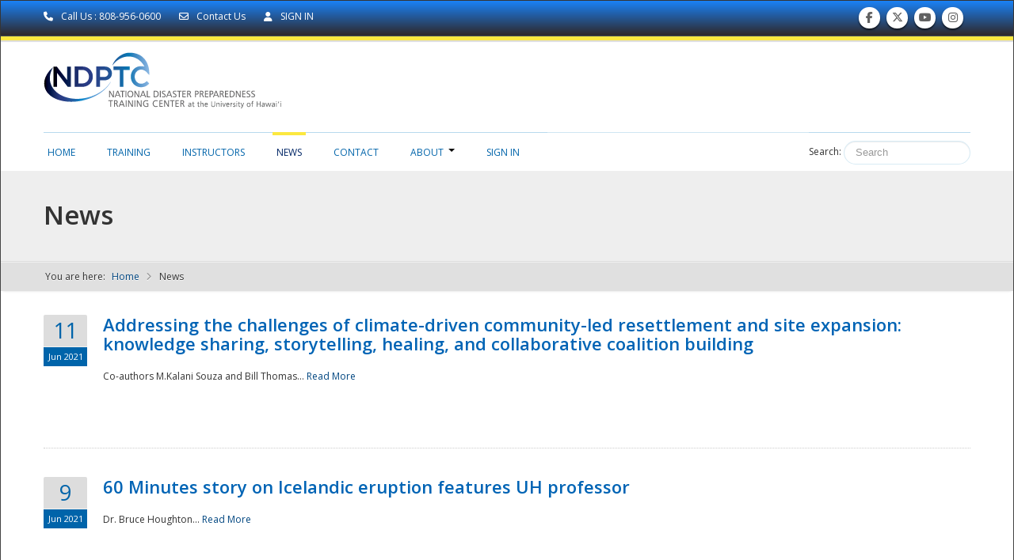

--- FILE ---
content_type: application/javascript; charset=utf-8
request_url: https://cdnjs.cloudflare.com/ajax/libs/proj4js/2.3.6/proj4.js
body_size: 19925
content:
!function(a){if("object"==typeof exports)module.exports=a();else if("function"==typeof define&&define.amd)define(a);else{var b;"undefined"!=typeof window?b=window:"undefined"!=typeof global?b=global:"undefined"!=typeof self&&(b=self),b.proj4=a()}}(function(){return function a(b,c,d){function e(g,h){if(!c[g]){if(!b[g]){var i="function"==typeof require&&require;if(!h&&i)return i(g,!0);if(f)return f(g,!0);throw new Error("Cannot find module '"+g+"'")}var j=c[g]={exports:{}};b[g][0].call(j.exports,function(a){var c=b[g][1][a];return e(c?c:a)},j,j.exports,a,b,c,d)}return c[g].exports}for(var f="function"==typeof require&&require,g=0;g<d.length;g++)e(d[g]);return e}({1:[function(a,b,c){function Point(a,b,c){if(!(this instanceof Point))return new Point(a,b,c);if(Array.isArray(a))this.x=a[0],this.y=a[1],this.z=a[2]||0;else if("object"==typeof a)this.x=a.x,this.y=a.y,this.z=a.z||0;else if("string"==typeof a&&"undefined"==typeof b){var d=a.split(",");this.x=parseFloat(d[0],10),this.y=parseFloat(d[1],10),this.z=parseFloat(d[2],10)||0}else this.x=a,this.y=b,this.z=c||0;console.warn("proj4.Point will be removed in version 3, use proj4.toPoint")}var d=a("mgrs");Point.fromMGRS=function(a){return new Point(d.toPoint(a))},Point.prototype.toMGRS=function(a){return d.forward([this.x,this.y],a)},b.exports=Point},{mgrs:67}],2:[function(a,b,c){function Projection(a,b){if(!(this instanceof Projection))return new Projection(a);b=b||function(a){if(a)throw a};var c=d(a);if("object"!=typeof c)return void b(a);var f=g(c),h=Projection.projections.get(f.projName);h?(e(this,f),e(this,h),this.init(),b(null,this)):b(a)}var d=a("./parseCode"),e=a("./extend"),f=a("./projections"),g=a("./deriveConstants");Projection.projections=f,Projection.projections.start(),b.exports=Projection},{"./deriveConstants":33,"./extend":34,"./parseCode":37,"./projections":39}],3:[function(a,b,c){b.exports=function(a,b,c){var d,e,f,g=c.x,h=c.y,i=c.z||0;for(f=0;3>f;f++)if(!b||2!==f||void 0!==c.z)switch(0===f?(d=g,e="x"):1===f?(d=h,e="y"):(d=i,e="z"),a.axis[f]){case"e":c[e]=d;break;case"w":c[e]=-d;break;case"n":c[e]=d;break;case"s":c[e]=-d;break;case"u":void 0!==c[e]&&(c.z=d);break;case"d":void 0!==c[e]&&(c.z=-d);break;default:return null}return c}},{}],4:[function(a,b,c){var d=Math.PI/2,e=a("./sign");b.exports=function(a){return Math.abs(a)<d?a:a-e(a)*Math.PI}},{"./sign":21}],5:[function(a,b,c){var d=2*Math.PI,e=3.14159265359,f=a("./sign");b.exports=function(a){return Math.abs(a)<=e?a:a-f(a)*d}},{"./sign":21}],6:[function(a,b,c){b.exports=function(a){return Math.abs(a)>1&&(a=a>1?1:-1),Math.asin(a)}},{}],7:[function(a,b,c){b.exports=function(a){return 1-.25*a*(1+a/16*(3+1.25*a))}},{}],8:[function(a,b,c){b.exports=function(a){return.375*a*(1+.25*a*(1+.46875*a))}},{}],9:[function(a,b,c){b.exports=function(a){return.05859375*a*a*(1+.75*a)}},{}],10:[function(a,b,c){b.exports=function(a){return a*a*a*(35/3072)}},{}],11:[function(a,b,c){b.exports=function(a,b,c){var d=b*c;return a/Math.sqrt(1-d*d)}},{}],12:[function(a,b,c){b.exports=function(a,b,c,d,e){var f,g;f=a/b;for(var h=0;15>h;h++)if(g=(a-(b*f-c*Math.sin(2*f)+d*Math.sin(4*f)-e*Math.sin(6*f)))/(b-2*c*Math.cos(2*f)+4*d*Math.cos(4*f)-6*e*Math.cos(6*f)),f+=g,Math.abs(g)<=1e-10)return f;return 0/0}},{}],13:[function(a,b,c){var d=Math.PI/2;b.exports=function(a,b){var c=1-(1-a*a)/(2*a)*Math.log((1-a)/(1+a));if(Math.abs(Math.abs(b)-c)<1e-6)return 0>b?-1*d:d;for(var e,f,g,h,i=Math.asin(.5*b),j=0;30>j;j++)if(f=Math.sin(i),g=Math.cos(i),h=a*f,e=Math.pow(1-h*h,2)/(2*g)*(b/(1-a*a)-f/(1-h*h)+.5/a*Math.log((1-h)/(1+h))),i+=e,Math.abs(e)<=1e-10)return i;return 0/0}},{}],14:[function(a,b,c){b.exports=function(a,b,c,d,e){return a*e-b*Math.sin(2*e)+c*Math.sin(4*e)-d*Math.sin(6*e)}},{}],15:[function(a,b,c){b.exports=function(a,b,c){var d=a*b;return c/Math.sqrt(1-d*d)}},{}],16:[function(a,b,c){var d=Math.PI/2;b.exports=function(a,b){for(var c,e,f=.5*a,g=d-2*Math.atan(b),h=0;15>=h;h++)if(c=a*Math.sin(g),e=d-2*Math.atan(b*Math.pow((1-c)/(1+c),f))-g,g+=e,Math.abs(e)<=1e-10)return g;return-9999}},{}],17:[function(a,b,c){var d=1,e=.25,f=.046875,g=.01953125,h=.01068115234375,i=.75,j=.46875,k=.013020833333333334,l=.007120768229166667,m=.3645833333333333,n=.005696614583333333,o=.3076171875;b.exports=function(a){var b=[];b[0]=d-a*(e+a*(f+a*(g+a*h))),b[1]=a*(i-a*(f+a*(g+a*h)));var c=a*a;return b[2]=c*(j-a*(k+a*l)),c*=a,b[3]=c*(m-a*n),b[4]=c*a*o,b}},{}],18:[function(a,b,c){var d=a("./pj_mlfn"),e=1e-10,f=20;b.exports=function(a,b,c){for(var g=1/(1-b),h=a,i=f;i;--i){var j=Math.sin(h),k=1-b*j*j;if(k=(d(h,j,Math.cos(h),c)-a)*k*Math.sqrt(k)*g,h-=k,Math.abs(k)<e)return h}return h}},{"./pj_mlfn":19}],19:[function(a,b,c){b.exports=function(a,b,c,d){return c*=b,b*=b,d[0]*a-c*(d[1]+b*(d[2]+b*(d[3]+b*d[4])))}},{}],20:[function(a,b,c){b.exports=function(a,b){var c;return a>1e-7?(c=a*b,(1-a*a)*(b/(1-c*c)-.5/a*Math.log((1-c)/(1+c)))):2*b}},{}],21:[function(a,b,c){b.exports=function(a){return 0>a?-1:1}},{}],22:[function(a,b,c){b.exports=function(a,b){return Math.pow((1-a)/(1+a),b)}},{}],23:[function(a,b,c){b.exports=function(a){var b={x:a[0],y:a[1]};return a.length>2&&(b.z=a[2]),a.length>3&&(b.m=a[3]),b}},{}],24:[function(a,b,c){var d=Math.PI/2;b.exports=function(a,b,c){var e=a*c,f=.5*a;return e=Math.pow((1-e)/(1+e),f),Math.tan(.5*(d-b))/e}},{}],25:[function(a,b,c){c.wgs84={towgs84:"0,0,0",ellipse:"WGS84",datumName:"WGS84"},c.ch1903={towgs84:"674.374,15.056,405.346",ellipse:"bessel",datumName:"swiss"},c.ggrs87={towgs84:"-199.87,74.79,246.62",ellipse:"GRS80",datumName:"Greek_Geodetic_Reference_System_1987"},c.nad83={towgs84:"0,0,0",ellipse:"GRS80",datumName:"North_American_Datum_1983"},c.nad27={nadgrids:"@conus,@alaska,@ntv2_0.gsb,@ntv1_can.dat",ellipse:"clrk66",datumName:"North_American_Datum_1927"},c.potsdam={towgs84:"606.0,23.0,413.0",ellipse:"bessel",datumName:"Potsdam Rauenberg 1950 DHDN"},c.carthage={towgs84:"-263.0,6.0,431.0",ellipse:"clark80",datumName:"Carthage 1934 Tunisia"},c.hermannskogel={towgs84:"653.0,-212.0,449.0",ellipse:"bessel",datumName:"Hermannskogel"},c.ire65={towgs84:"482.530,-130.596,564.557,-1.042,-0.214,-0.631,8.15",ellipse:"mod_airy",datumName:"Ireland 1965"},c.rassadiran={towgs84:"-133.63,-157.5,-158.62",ellipse:"intl",datumName:"Rassadiran"},c.nzgd49={towgs84:"59.47,-5.04,187.44,0.47,-0.1,1.024,-4.5993",ellipse:"intl",datumName:"New Zealand Geodetic Datum 1949"},c.osgb36={towgs84:"446.448,-125.157,542.060,0.1502,0.2470,0.8421,-20.4894",ellipse:"airy",datumName:"Airy 1830"},c.s_jtsk={towgs84:"589,76,480",ellipse:"bessel",datumName:"S-JTSK (Ferro)"},c.beduaram={towgs84:"-106,-87,188",ellipse:"clrk80",datumName:"Beduaram"},c.gunung_segara={towgs84:"-403,684,41",ellipse:"bessel",datumName:"Gunung Segara Jakarta"},c.rnb72={towgs84:"106.869,-52.2978,103.724,-0.33657,0.456955,-1.84218,1",ellipse:"intl",datumName:"Reseau National Belge 1972"}},{}],26:[function(a,b,c){c.MERIT={a:6378137,rf:298.257,ellipseName:"MERIT 1983"},c.SGS85={a:6378136,rf:298.257,ellipseName:"Soviet Geodetic System 85"},c.GRS80={a:6378137,rf:298.257222101,ellipseName:"GRS 1980(IUGG, 1980)"},c.IAU76={a:6378140,rf:298.257,ellipseName:"IAU 1976"},c.airy={a:6377563.396,b:6356256.91,ellipseName:"Airy 1830"},c.APL4={a:6378137,rf:298.25,ellipseName:"Appl. Physics. 1965"},c.NWL9D={a:6378145,rf:298.25,ellipseName:"Naval Weapons Lab., 1965"},c.mod_airy={a:6377340.189,b:6356034.446,ellipseName:"Modified Airy"},c.andrae={a:6377104.43,rf:300,ellipseName:"Andrae 1876 (Den., Iclnd.)"},c.aust_SA={a:6378160,rf:298.25,ellipseName:"Australian Natl & S. Amer. 1969"},c.GRS67={a:6378160,rf:298.247167427,ellipseName:"GRS 67(IUGG 1967)"},c.bessel={a:6377397.155,rf:299.1528128,ellipseName:"Bessel 1841"},c.bess_nam={a:6377483.865,rf:299.1528128,ellipseName:"Bessel 1841 (Namibia)"},c.clrk66={a:6378206.4,b:6356583.8,ellipseName:"Clarke 1866"},c.clrk80={a:6378249.145,rf:293.4663,ellipseName:"Clarke 1880 mod."},c.clrk58={a:6378293.645208759,rf:294.2606763692654,ellipseName:"Clarke 1858"},c.CPM={a:6375738.7,rf:334.29,ellipseName:"Comm. des Poids et Mesures 1799"},c.delmbr={a:6376428,rf:311.5,ellipseName:"Delambre 1810 (Belgium)"},c.engelis={a:6378136.05,rf:298.2566,ellipseName:"Engelis 1985"},c.evrst30={a:6377276.345,rf:300.8017,ellipseName:"Everest 1830"},c.evrst48={a:6377304.063,rf:300.8017,ellipseName:"Everest 1948"},c.evrst56={a:6377301.243,rf:300.8017,ellipseName:"Everest 1956"},c.evrst69={a:6377295.664,rf:300.8017,ellipseName:"Everest 1969"},c.evrstSS={a:6377298.556,rf:300.8017,ellipseName:"Everest (Sabah & Sarawak)"},c.fschr60={a:6378166,rf:298.3,ellipseName:"Fischer (Mercury Datum) 1960"},c.fschr60m={a:6378155,rf:298.3,ellipseName:"Fischer 1960"},c.fschr68={a:6378150,rf:298.3,ellipseName:"Fischer 1968"},c.helmert={a:6378200,rf:298.3,ellipseName:"Helmert 1906"},c.hough={a:6378270,rf:297,ellipseName:"Hough"},c.intl={a:6378388,rf:297,ellipseName:"International 1909 (Hayford)"},c.kaula={a:6378163,rf:298.24,ellipseName:"Kaula 1961"},c.lerch={a:6378139,rf:298.257,ellipseName:"Lerch 1979"},c.mprts={a:6397300,rf:191,ellipseName:"Maupertius 1738"},c.new_intl={a:6378157.5,b:6356772.2,ellipseName:"New International 1967"},c.plessis={a:6376523,rf:6355863,ellipseName:"Plessis 1817 (France)"},c.krass={a:6378245,rf:298.3,ellipseName:"Krassovsky, 1942"},c.SEasia={a:6378155,b:6356773.3205,ellipseName:"Southeast Asia"},c.walbeck={a:6376896,b:6355834.8467,ellipseName:"Walbeck"},c.WGS60={a:6378165,rf:298.3,ellipseName:"WGS 60"},c.WGS66={a:6378145,rf:298.25,ellipseName:"WGS 66"},c.WGS7={a:6378135,rf:298.26,ellipseName:"WGS 72"},c.WGS84={a:6378137,rf:298.257223563,ellipseName:"WGS 84"},c.sphere={a:6370997,b:6370997,ellipseName:"Normal Sphere (r=6370997)"}},{}],27:[function(a,b,c){c.greenwich=0,c.lisbon=-9.131906111111,c.paris=2.337229166667,c.bogota=-74.080916666667,c.madrid=-3.687938888889,c.rome=12.452333333333,c.bern=7.439583333333,c.jakarta=106.807719444444,c.ferro=-17.666666666667,c.brussels=4.367975,c.stockholm=18.058277777778,c.athens=23.7163375,c.oslo=10.722916666667},{}],28:[function(a,b,c){c.ft={to_meter:.3048},c["us-ft"]={to_meter:1200/3937}},{}],29:[function(a,b,c){function d(a,b,c){var d;return Array.isArray(c)?(d=g(a,b,c),3===c.length?[d.x,d.y,d.z]:[d.x,d.y]):g(a,b,c)}function e(a){return a instanceof f?a:a.oProj?a.oProj:f(a)}function proj4(a,b,c){a=e(a);var f,g=!1;return"undefined"==typeof b?(b=a,a=h,g=!0):("undefined"!=typeof b.x||Array.isArray(b))&&(c=b,b=a,a=h,g=!0),b=e(b),c?d(a,b,c):(f={forward:function(c){return d(a,b,c)},inverse:function(c){return d(b,a,c)}},g&&(f.oProj=b),f)}var f=a("./Proj"),g=a("./transform"),h=f("WGS84");b.exports=proj4},{"./Proj":2,"./transform":65}],30:[function(a,b,c){var d=Math.PI/2,e=1,f=2,g=3,h=4,i=5,j=484813681109536e-20,k=1.0026,l=.3826834323650898,m=function(a){if(!(this instanceof m))return new m(a);if(this.datum_type=h,a){if(a.datumCode&&"none"===a.datumCode&&(this.datum_type=i),a.datum_params){for(var b=0;b<a.datum_params.length;b++)a.datum_params[b]=parseFloat(a.datum_params[b]);(0!==a.datum_params[0]||0!==a.datum_params[1]||0!==a.datum_params[2])&&(this.datum_type=e),a.datum_params.length>3&&(0!==a.datum_params[3]||0!==a.datum_params[4]||0!==a.datum_params[5]||0!==a.datum_params[6])&&(this.datum_type=f,a.datum_params[3]*=j,a.datum_params[4]*=j,a.datum_params[5]*=j,a.datum_params[6]=a.datum_params[6]/1e6+1)}this.datum_type=a.grids?g:this.datum_type,this.a=a.a,this.b=a.b,this.es=a.es,this.ep2=a.ep2,this.datum_params=a.datum_params,this.datum_type===g&&(this.grids=a.grids)}};m.prototype={compare_datums:function(a){return this.datum_type!==a.datum_type?!1:this.a!==a.a||Math.abs(this.es-a.es)>5e-11?!1:this.datum_type===e?this.datum_params[0]===a.datum_params[0]&&this.datum_params[1]===a.datum_params[1]&&this.datum_params[2]===a.datum_params[2]:this.datum_type===f?this.datum_params[0]===a.datum_params[0]&&this.datum_params[1]===a.datum_params[1]&&this.datum_params[2]===a.datum_params[2]&&this.datum_params[3]===a.datum_params[3]&&this.datum_params[4]===a.datum_params[4]&&this.datum_params[5]===a.datum_params[5]&&this.datum_params[6]===a.datum_params[6]:this.datum_type===g||a.datum_type===g?this.nadgrids===a.nadgrids:!0},geodetic_to_geocentric:function(a){var b,c,e,f,g,h,i,j=a.x,k=a.y,l=a.z?a.z:0,m=0;if(-d>k&&k>-1.001*d)k=-d;else if(k>d&&1.001*d>k)k=d;else if(-d>k||k>d)return null;return j>Math.PI&&(j-=2*Math.PI),g=Math.sin(k),i=Math.cos(k),h=g*g,f=this.a/Math.sqrt(1-this.es*h),b=(f+l)*i*Math.cos(j),c=(f+l)*i*Math.sin(j),e=(f*(1-this.es)+l)*g,a.x=b,a.y=c,a.z=e,m},geocentric_to_geodetic:function(a){var b,c,e,f,g,h,i,j,k,l,m,n,o,p,q,r,s,t=1e-12,u=t*t,v=30,w=a.x,x=a.y,y=a.z?a.z:0;if(o=!1,b=Math.sqrt(w*w+x*x),c=Math.sqrt(w*w+x*x+y*y),b/this.a<t){if(o=!0,q=0,c/this.a<t)return r=d,void(s=-this.b)}else q=Math.atan2(x,w);e=y/c,f=b/c,g=1/Math.sqrt(1-this.es*(2-this.es)*f*f),j=f*(1-this.es)*g,k=e*g,p=0;do p++,i=this.a/Math.sqrt(1-this.es*k*k),s=b*j+y*k-i*(1-this.es*k*k),h=this.es*i/(i+s),g=1/Math.sqrt(1-h*(2-h)*f*f),l=f*(1-h)*g,m=e*g,n=m*j-l*k,j=l,k=m;while(n*n>u&&v>p);return r=Math.atan(m/Math.abs(l)),a.x=q,a.y=r,a.z=s,a},geocentric_to_geodetic_noniter:function(a){var b,c,e,f,g,h,i,j,m,n,o,p,q,r,s,t,u,v=a.x,w=a.y,x=a.z?a.z:0;if(v=parseFloat(v),w=parseFloat(w),x=parseFloat(x),u=!1,0!==v)b=Math.atan2(w,v);else if(w>0)b=d;else if(0>w)b=-d;else if(u=!0,b=0,x>0)c=d;else{if(!(0>x))return c=d,void(e=-this.b);c=-d}return g=v*v+w*w,f=Math.sqrt(g),h=x*k,j=Math.sqrt(h*h+g),n=h/j,p=f/j,o=n*n*n,i=x+this.b*this.ep2*o,t=f-this.a*this.es*p*p*p,m=Math.sqrt(i*i+t*t),q=i/m,r=t/m,s=this.a/Math.sqrt(1-this.es*q*q),e=r>=l?f/r-s:-l>=r?f/-r-s:x/q+s*(this.es-1),u===!1&&(c=Math.atan(q/r)),a.x=b,a.y=c,a.z=e,a},geocentric_to_wgs84:function(a){if(this.datum_type===e)a.x+=this.datum_params[0],a.y+=this.datum_params[1],a.z+=this.datum_params[2];else if(this.datum_type===f){var b=this.datum_params[0],c=this.datum_params[1],d=this.datum_params[2],g=this.datum_params[3],h=this.datum_params[4],i=this.datum_params[5],j=this.datum_params[6],k=j*(a.x-i*a.y+h*a.z)+b,l=j*(i*a.x+a.y-g*a.z)+c,m=j*(-h*a.x+g*a.y+a.z)+d;a.x=k,a.y=l,a.z=m}},geocentric_from_wgs84:function(a){if(this.datum_type===e)a.x-=this.datum_params[0],a.y-=this.datum_params[1],a.z-=this.datum_params[2];else if(this.datum_type===f){var b=this.datum_params[0],c=this.datum_params[1],d=this.datum_params[2],g=this.datum_params[3],h=this.datum_params[4],i=this.datum_params[5],j=this.datum_params[6],k=(a.x-b)/j,l=(a.y-c)/j,m=(a.z-d)/j;a.x=k+i*l-h*m,a.y=-i*k+l+g*m,a.z=h*k-g*l+m}}},b.exports=m},{}],31:[function(a,b,c){var d=1,e=2,f=3,g=5,h=6378137,i=.006694379990141316;b.exports=function(a,b,c){function j(a){return a===d||a===e}var k,l,m;if(a.compare_datums(b))return c;if(a.datum_type===g||b.datum_type===g)return c;var n=a.a,o=a.es,p=b.a,q=b.es,r=a.datum_type;if(r===f)if(0===this.apply_gridshift(a,0,c))a.a=h,a.es=i;else{if(!a.datum_params)return a.a=n,a.es=a.es,c;for(k=1,l=0,m=a.datum_params.length;m>l;l++)k*=a.datum_params[l];if(0===k)return a.a=n,a.es=a.es,c;r=a.datum_params.length>3?e:d}return b.datum_type===f&&(b.a=h,b.es=i),(a.es!==b.es||a.a!==b.a||j(r)||j(b.datum_type))&&(a.geodetic_to_geocentric(c),j(a.datum_type)&&a.geocentric_to_wgs84(c),j(b.datum_type)&&b.geocentric_from_wgs84(c),b.geocentric_to_geodetic(c)),b.datum_type===f&&this.apply_gridshift(b,1,c),a.a=n,a.es=o,b.a=p,b.es=q,c}},{}],32:[function(a,b,c){function d(a){var b=this;if(2===arguments.length){var c=arguments[1];d[a]="string"==typeof c?"+"===c.charAt(0)?f(arguments[1]):g(arguments[1]):c}else if(1===arguments.length){if(Array.isArray(a))return a.map(function(a){Array.isArray(a)?d.apply(b,a):d(a)});if("string"==typeof a){if(a in d)return d[a]}else"EPSG"in a?d["EPSG:"+a.EPSG]=a:"ESRI"in a?d["ESRI:"+a.ESRI]=a:"IAU2000"in a?d["IAU2000:"+a.IAU2000]=a:console.log(a);return}}var e=a("./global"),f=a("./projString"),g=a("./wkt");e(d),b.exports=d},{"./global":35,"./projString":38,"./wkt":66}],33:[function(a,b,c){var d=a("./constants/Datum"),e=a("./constants/Ellipsoid"),f=a("./extend"),g=a("./datum"),h=1e-10,i=.16666666666666666,j=.04722222222222222,k=.022156084656084655;b.exports=function(a){if(a.datumCode&&"none"!==a.datumCode){var b=d[a.datumCode];b&&(a.datum_params=b.towgs84?b.towgs84.split(","):null,a.ellps=b.ellipse,a.datumName=b.datumName?b.datumName:a.datumCode)}if(!a.a){var c=e[a.ellps]?e[a.ellps]:e.WGS84;f(a,c)}return a.rf&&!a.b&&(a.b=(1-1/a.rf)*a.a),(0===a.rf||Math.abs(a.a-a.b)<h)&&(a.sphere=!0,a.b=a.a),a.a2=a.a*a.a,a.b2=a.b*a.b,a.es=(a.a2-a.b2)/a.a2,a.e=Math.sqrt(a.es),a.R_A&&(a.a*=1-a.es*(i+a.es*(j+a.es*k)),a.a2=a.a*a.a,a.b2=a.b*a.b,a.es=0),a.ep2=(a.a2-a.b2)/a.b2,a.k0||(a.k0=1),a.axis||(a.axis="enu"),a.datum||(a.datum=g(a)),a}},{"./constants/Datum":25,"./constants/Ellipsoid":26,"./datum":30,"./extend":34}],34:[function(a,b,c){b.exports=function(a,b){a=a||{};var c,d;if(!b)return a;for(d in b)c=b[d],void 0!==c&&(a[d]=c);return a}},{}],35:[function(a,b,c){b.exports=function(a){a("EPSG:4326","+title=WGS 84 (long/lat) +proj=longlat +ellps=WGS84 +datum=WGS84 +units=degrees"),a("EPSG:4269","+title=NAD83 (long/lat) +proj=longlat +a=6378137.0 +b=6356752.31414036 +ellps=GRS80 +datum=NAD83 +units=degrees"),a("EPSG:3857","+title=WGS 84 / Pseudo-Mercator +proj=merc +a=6378137 +b=6378137 +lat_ts=0.0 +lon_0=0.0 +x_0=0.0 +y_0=0 +k=1.0 +units=m +nadgrids=@null +no_defs"),a.WGS84=a["EPSG:4326"],a["EPSG:3785"]=a["EPSG:3857"],a.GOOGLE=a["EPSG:3857"],a["EPSG:900913"]=a["EPSG:3857"],a["EPSG:102113"]=a["EPSG:3857"]}},{}],36:[function(a,b,c){var proj4=a("./core");proj4.defaultDatum="WGS84",proj4.Proj=a("./Proj"),proj4.WGS84=new proj4.Proj("WGS84"),proj4.Point=a("./Point"),proj4.toPoint=a("./common/toPoint"),proj4.defs=a("./defs"),proj4.transform=a("./transform"),proj4.mgrs=a("mgrs"),proj4.version=a("../package.json").version,a("./includedProjections")(proj4),b.exports=proj4},{"../package.json":68,"./Point":1,"./Proj":2,"./common/toPoint":23,"./core":29,"./defs":32,"./includedProjections":"hTEDpn","./transform":65,mgrs:67}],37:[function(a,b,c){function d(a){return"string"==typeof a}function e(a){return a in i}function f(a){var b=["GEOGCS","GEOCCS","PROJCS","LOCAL_CS"];return b.reduce(function(b,c){return b+1+a.indexOf(c)},0)}function g(a){return"+"===a[0]}function h(a){return d(a)?e(a)?i[a]:f(a)?j(a):g(a)?k(a):void 0:a}var i=a("./defs"),j=a("./wkt"),k=a("./projString");b.exports=h},{"./defs":32,"./projString":38,"./wkt":66}],38:[function(a,b,c){var d=.017453292519943295,e=a("./constants/PrimeMeridian"),f=a("./constants/units");b.exports=function(a){var b={},c={};a.split("+").map(function(a){return a.trim()}).filter(function(a){return a}).forEach(function(a){var b=a.split("=");b.push(!0),c[b[0].toLowerCase()]=b[1]});var g,h,i,j={proj:"projName",datum:"datumCode",rf:function(a){b.rf=parseFloat(a)},lat_0:function(a){b.lat0=a*d},lat_1:function(a){b.lat1=a*d},lat_2:function(a){b.lat2=a*d},lat_ts:function(a){b.lat_ts=a*d},lon_0:function(a){b.long0=a*d},lon_1:function(a){b.long1=a*d},lon_2:function(a){b.long2=a*d},alpha:function(a){b.alpha=parseFloat(a)*d},lonc:function(a){b.longc=a*d},x_0:function(a){b.x0=parseFloat(a)},y_0:function(a){b.y0=parseFloat(a)},k_0:function(a){b.k0=parseFloat(a)},k:function(a){b.k0=parseFloat(a)},a:function(a){b.a=parseFloat(a)},b:function(a){b.b=parseFloat(a)},r_a:function(){b.R_A=!0},zone:function(a){b.zone=parseInt(a,10)},south:function(){b.utmSouth=!0},towgs84:function(a){b.datum_params=a.split(",").map(function(a){return parseFloat(a)})},to_meter:function(a){b.to_meter=parseFloat(a)},units:function(a){b.units=a,f[a]&&(b.to_meter=f[a].to_meter)},from_greenwich:function(a){b.from_greenwich=a*d},pm:function(a){b.from_greenwich=(e[a]?e[a]:parseFloat(a))*d},nadgrids:function(a){"@null"===a?b.datumCode="none":b.nadgrids=a},axis:function(a){var c="ewnsud";3===a.length&&-1!==c.indexOf(a.substr(0,1))&&-1!==c.indexOf(a.substr(1,1))&&-1!==c.indexOf(a.substr(2,1))&&(b.axis=a)}};for(g in c)h=c[g],g in j?(i=j[g],"function"==typeof i?i(h):b[i]=h):b[g]=h;return"string"==typeof b.datumCode&&"WGS84"!==b.datumCode&&(b.datumCode=b.datumCode.toLowerCase()),b}},{"./constants/PrimeMeridian":27,"./constants/units":28}],39:[function(a,b,c){function d(a,b){var c=g.length;return a.names?(g[c]=a,a.names.forEach(function(a){f[a.toLowerCase()]=c}),this):(console.log(b),!0)}var e=[a("./projections/merc"),a("./projections/longlat")],f={},g=[];c.add=d,c.get=function(a){if(!a)return!1;var b=a.toLowerCase();return"undefined"!=typeof f[b]&&g[f[b]]?g[f[b]]:void 0},c.start=function(){e.forEach(d)}},{"./projections/longlat":51,"./projections/merc":52}],40:[function(a,b,c){var d=1e-10,e=a("../common/msfnz"),f=a("../common/qsfnz"),g=a("../common/adjust_lon"),h=a("../common/asinz");c.init=function(){Math.abs(this.lat1+this.lat2)<d||(this.temp=this.b/this.a,this.es=1-Math.pow(this.temp,2),this.e3=Math.sqrt(this.es),this.sin_po=Math.sin(this.lat1),this.cos_po=Math.cos(this.lat1),this.t1=this.sin_po,this.con=this.sin_po,this.ms1=e(this.e3,this.sin_po,this.cos_po),this.qs1=f(this.e3,this.sin_po,this.cos_po),this.sin_po=Math.sin(this.lat2),this.cos_po=Math.cos(this.lat2),this.t2=this.sin_po,this.ms2=e(this.e3,this.sin_po,this.cos_po),this.qs2=f(this.e3,this.sin_po,this.cos_po),this.sin_po=Math.sin(this.lat0),this.cos_po=Math.cos(this.lat0),this.t3=this.sin_po,this.qs0=f(this.e3,this.sin_po,this.cos_po),this.ns0=Math.abs(this.lat1-this.lat2)>d?(this.ms1*this.ms1-this.ms2*this.ms2)/(this.qs2-this.qs1):this.con,this.c=this.ms1*this.ms1+this.ns0*this.qs1,this.rh=this.a*Math.sqrt(this.c-this.ns0*this.qs0)/this.ns0)},c.forward=function(a){var b=a.x,c=a.y;this.sin_phi=Math.sin(c),this.cos_phi=Math.cos(c);var d=f(this.e3,this.sin_phi,this.cos_phi),e=this.a*Math.sqrt(this.c-this.ns0*d)/this.ns0,h=this.ns0*g(b-this.long0),i=e*Math.sin(h)+this.x0,j=this.rh-e*Math.cos(h)+this.y0;return a.x=i,a.y=j,a},c.inverse=function(a){var b,c,d,e,f,h;return a.x-=this.x0,a.y=this.rh-a.y+this.y0,this.ns0>=0?(b=Math.sqrt(a.x*a.x+a.y*a.y),d=1):(b=-Math.sqrt(a.x*a.x+a.y*a.y),d=-1),e=0,0!==b&&(e=Math.atan2(d*a.x,d*a.y)),d=b*this.ns0/this.a,this.sphere?h=Math.asin((this.c-d*d)/(2*this.ns0)):(c=(this.c-d*d)/this.ns0,h=this.phi1z(this.e3,c)),f=g(e/this.ns0+this.long0),a.x=f,a.y=h,a},c.phi1z=function(a,b){var c,e,f,g,i,j=h(.5*b);if(d>a)return j;for(var k=a*a,l=1;25>=l;l++)if(c=Math.sin(j),e=Math.cos(j),f=a*c,g=1-f*f,i=.5*g*g/e*(b/(1-k)-c/g+.5/a*Math.log((1-f)/(1+f))),j+=i,Math.abs(i)<=1e-7)return j;return null},c.names=["Albers_Conic_Equal_Area","Albers","aea"]},{"../common/adjust_lon":5,"../common/asinz":6,"../common/msfnz":15,"../common/qsfnz":20}],41:[function(a,b,c){var d=a("../common/adjust_lon"),e=Math.PI/2,f=1e-10,g=a("../common/mlfn"),h=a("../common/e0fn"),i=a("../common/e1fn"),j=a("../common/e2fn"),k=a("../common/e3fn"),l=a("../common/gN"),m=a("../common/asinz"),n=a("../common/imlfn");c.init=function(){this.sin_p12=Math.sin(this.lat0),this.cos_p12=Math.cos(this.lat0)},c.forward=function(a){var b,c,m,n,o,p,q,r,s,t,u,v,w,x,y,z,A,B,C,D,E,F,G,H=a.x,I=a.y,J=Math.sin(a.y),K=Math.cos(a.y),L=d(H-this.long0);return this.sphere?Math.abs(this.sin_p12-1)<=f?(a.x=this.x0+this.a*(e-I)*Math.sin(L),a.y=this.y0-this.a*(e-I)*Math.cos(L),a):Math.abs(this.sin_p12+1)<=f?(a.x=this.x0+this.a*(e+I)*Math.sin(L),a.y=this.y0+this.a*(e+I)*Math.cos(L),a):(B=this.sin_p12*J+this.cos_p12*K*Math.cos(L),z=Math.acos(B),A=z/Math.sin(z),a.x=this.x0+this.a*A*K*Math.sin(L),a.y=this.y0+this.a*A*(this.cos_p12*J-this.sin_p12*K*Math.cos(L)),a):(b=h(this.es),c=i(this.es),m=j(this.es),n=k(this.es),Math.abs(this.sin_p12-1)<=f?(o=this.a*g(b,c,m,n,e),p=this.a*g(b,c,m,n,I),a.x=this.x0+(o-p)*Math.sin(L),a.y=this.y0-(o-p)*Math.cos(L),a):Math.abs(this.sin_p12+1)<=f?(o=this.a*g(b,c,m,n,e),p=this.a*g(b,c,m,n,I),a.x=this.x0+(o+p)*Math.sin(L),a.y=this.y0+(o+p)*Math.cos(L),a):(q=J/K,r=l(this.a,this.e,this.sin_p12),s=l(this.a,this.e,J),t=Math.atan((1-this.es)*q+this.es*r*this.sin_p12/(s*K)),u=Math.atan2(Math.sin(L),this.cos_p12*Math.tan(t)-this.sin_p12*Math.cos(L)),C=0===u?Math.asin(this.cos_p12*Math.sin(t)-this.sin_p12*Math.cos(t)):Math.abs(Math.abs(u)-Math.PI)<=f?-Math.asin(this.cos_p12*Math.sin(t)-this.sin_p12*Math.cos(t)):Math.asin(Math.sin(L)*Math.cos(t)/Math.sin(u)),v=this.e*this.sin_p12/Math.sqrt(1-this.es),w=this.e*this.cos_p12*Math.cos(u)/Math.sqrt(1-this.es),x=v*w,y=w*w,D=C*C,E=D*C,F=E*C,G=F*C,z=r*C*(1-D*y*(1-y)/6+E/8*x*(1-2*y)+F/120*(y*(4-7*y)-3*v*v*(1-7*y))-G/48*x),a.x=this.x0+z*Math.sin(u),a.y=this.y0+z*Math.cos(u),a))},c.inverse=function(a){a.x-=this.x0,a.y-=this.y0;var b,c,o,p,q,r,s,t,u,v,w,x,y,z,A,B,C,D,E,F,G,H,I;if(this.sphere){if(b=Math.sqrt(a.x*a.x+a.y*a.y),b>2*e*this.a)return;return c=b/this.a,o=Math.sin(c),p=Math.cos(c),q=this.long0,Math.abs(b)<=f?r=this.lat0:(r=m(p*this.sin_p12+a.y*o*this.cos_p12/b),s=Math.abs(this.lat0)-e,q=d(Math.abs(s)<=f?this.lat0>=0?this.long0+Math.atan2(a.x,-a.y):this.long0-Math.atan2(-a.x,a.y):this.long0+Math.atan2(a.x*o,b*this.cos_p12*p-a.y*this.sin_p12*o))),a.x=q,a.y=r,a}return t=h(this.es),u=i(this.es),v=j(this.es),w=k(this.es),Math.abs(this.sin_p12-1)<=f?(x=this.a*g(t,u,v,w,e),b=Math.sqrt(a.x*a.x+a.y*a.y),y=x-b,r=n(y/this.a,t,u,v,w),q=d(this.long0+Math.atan2(a.x,-1*a.y)),a.x=q,a.y=r,a):Math.abs(this.sin_p12+1)<=f?(x=this.a*g(t,u,v,w,e),b=Math.sqrt(a.x*a.x+a.y*a.y),y=b-x,r=n(y/this.a,t,u,v,w),q=d(this.long0+Math.atan2(a.x,a.y)),a.x=q,a.y=r,a):(b=Math.sqrt(a.x*a.x+a.y*a.y),B=Math.atan2(a.x,a.y),z=l(this.a,this.e,this.sin_p12),C=Math.cos(B),D=this.e*this.cos_p12*C,E=-D*D/(1-this.es),F=3*this.es*(1-E)*this.sin_p12*this.cos_p12*C/(1-this.es),G=b/z,H=G-E*(1+E)*Math.pow(G,3)/6-F*(1+3*E)*Math.pow(G,4)/24,I=1-E*H*H/2-G*H*H*H/6,A=Math.asin(this.sin_p12*Math.cos(H)+this.cos_p12*Math.sin(H)*C),q=d(this.long0+Math.asin(Math.sin(B)*Math.sin(H)/Math.cos(A))),r=Math.atan((1-this.es*I*this.sin_p12/Math.sin(A))*Math.tan(A)/(1-this.es)),a.x=q,a.y=r,a)},c.names=["Azimuthal_Equidistant","aeqd"]},{"../common/adjust_lon":5,"../common/asinz":6,"../common/e0fn":7,"../common/e1fn":8,"../common/e2fn":9,"../common/e3fn":10,"../common/gN":11,"../common/imlfn":12,"../common/mlfn":14}],42:[function(a,b,c){var d=a("../common/mlfn"),e=a("../common/e0fn"),f=a("../common/e1fn"),g=a("../common/e2fn"),h=a("../common/e3fn"),i=a("../common/gN"),j=a("../common/adjust_lon"),k=a("../common/adjust_lat"),l=a("../common/imlfn"),m=Math.PI/2,n=1e-10;c.init=function(){this.sphere||(this.e0=e(this.es),this.e1=f(this.es),this.e2=g(this.es),this.e3=h(this.es),this.ml0=this.a*d(this.e0,this.e1,this.e2,this.e3,this.lat0))},c.forward=function(a){var b,c,e=a.x,f=a.y;if(e=j(e-this.long0),this.sphere)b=this.a*Math.asin(Math.cos(f)*Math.sin(e)),c=this.a*(Math.atan2(Math.tan(f),Math.cos(e))-this.lat0);else{var g=Math.sin(f),h=Math.cos(f),k=i(this.a,this.e,g),l=Math.tan(f)*Math.tan(f),m=e*Math.cos(f),n=m*m,o=this.es*h*h/(1-this.es),p=this.a*d(this.e0,this.e1,this.e2,this.e3,f);b=k*m*(1-n*l*(1/6-(8-l+8*o)*n/120)),c=p-this.ml0+k*g/h*n*(.5+(5-l+6*o)*n/24)}return a.x=b+this.x0,a.y=c+this.y0,a},c.inverse=function(a){a.x-=this.x0,a.y-=this.y0;var b,c,d=a.x/this.a,e=a.y/this.a;if(this.sphere){var f=e+this.lat0;b=Math.asin(Math.sin(f)*Math.cos(d)),c=Math.atan2(Math.tan(d),Math.cos(f))}else{var g=this.ml0/this.a+e,h=l(g,this.e0,this.e1,this.e2,this.e3);if(Math.abs(Math.abs(h)-m)<=n)return a.x=this.long0,a.y=m,0>e&&(a.y*=-1),a;var o=i(this.a,this.e,Math.sin(h)),p=o*o*o/this.a/this.a*(1-this.es),q=Math.pow(Math.tan(h),2),r=d*this.a/o,s=r*r;b=h-o*Math.tan(h)/p*r*r*(.5-(1+3*q)*r*r/24),c=r*(1-s*(q/3+(1+3*q)*q*s/15))/Math.cos(h)}return a.x=j(c+this.long0),a.y=k(b),a},c.names=["Cassini","Cassini_Soldner","cass"]},{"../common/adjust_lat":4,"../common/adjust_lon":5,"../common/e0fn":7,"../common/e1fn":8,"../common/e2fn":9,"../common/e3fn":10,"../common/gN":11,"../common/imlfn":12,"../common/mlfn":14}],43:[function(a,b,c){var d=a("../common/adjust_lon"),e=a("../common/qsfnz"),f=a("../common/msfnz"),g=a("../common/iqsfnz");c.init=function(){this.sphere||(this.k0=f(this.e,Math.sin(this.lat_ts),Math.cos(this.lat_ts)))},c.forward=function(a){var b,c,f=a.x,g=a.y,h=d(f-this.long0);if(this.sphere)b=this.x0+this.a*h*Math.cos(this.lat_ts),c=this.y0+this.a*Math.sin(g)/Math.cos(this.lat_ts);else{var i=e(this.e,Math.sin(g));b=this.x0+this.a*this.k0*h,c=this.y0+this.a*i*.5/this.k0}return a.x=b,a.y=c,a},c.inverse=function(a){a.x-=this.x0,a.y-=this.y0;var b,c;return this.sphere?(b=d(this.long0+a.x/this.a/Math.cos(this.lat_ts)),c=Math.asin(a.y/this.a*Math.cos(this.lat_ts))):(c=g(this.e,2*a.y*this.k0/this.a),b=d(this.long0+a.x/(this.a*this.k0))),a.x=b,a.y=c,a},c.names=["cea"]},{"../common/adjust_lon":5,"../common/iqsfnz":13,"../common/msfnz":15,"../common/qsfnz":20}],44:[function(a,b,c){var d=a("../common/adjust_lon"),e=a("../common/adjust_lat");c.init=function(){this.x0=this.x0||0,this.y0=this.y0||0,this.lat0=this.lat0||0,this.long0=this.long0||0,this.lat_ts=this.lat_ts||0,this.title=this.title||"Equidistant Cylindrical (Plate Carre)",this.rc=Math.cos(this.lat_ts)},c.forward=function(a){var b=a.x,c=a.y,f=d(b-this.long0),g=e(c-this.lat0);return a.x=this.x0+this.a*f*this.rc,a.y=this.y0+this.a*g,a},c.inverse=function(a){var b=a.x,c=a.y;return a.x=d(this.long0+(b-this.x0)/(this.a*this.rc)),a.y=e(this.lat0+(c-this.y0)/this.a),a},c.names=["Equirectangular","Equidistant_Cylindrical","eqc"]},{"../common/adjust_lat":4,"../common/adjust_lon":5}],45:[function(a,b,c){var d=a("../common/e0fn"),e=a("../common/e1fn"),f=a("../common/e2fn"),g=a("../common/e3fn"),h=a("../common/msfnz"),i=a("../common/mlfn"),j=a("../common/adjust_lon"),k=a("../common/adjust_lat"),l=a("../common/imlfn"),m=1e-10;c.init=function(){Math.abs(this.lat1+this.lat2)<m||(this.lat2=this.lat2||this.lat1,this.temp=this.b/this.a,this.es=1-Math.pow(this.temp,2),this.e=Math.sqrt(this.es),this.e0=d(this.es),this.e1=e(this.es),this.e2=f(this.es),this.e3=g(this.es),this.sinphi=Math.sin(this.lat1),this.cosphi=Math.cos(this.lat1),this.ms1=h(this.e,this.sinphi,this.cosphi),this.ml1=i(this.e0,this.e1,this.e2,this.e3,this.lat1),Math.abs(this.lat1-this.lat2)<m?this.ns=this.sinphi:(this.sinphi=Math.sin(this.lat2),this.cosphi=Math.cos(this.lat2),this.ms2=h(this.e,this.sinphi,this.cosphi),this.ml2=i(this.e0,this.e1,this.e2,this.e3,this.lat2),this.ns=(this.ms1-this.ms2)/(this.ml2-this.ml1)),this.g=this.ml1+this.ms1/this.ns,this.ml0=i(this.e0,this.e1,this.e2,this.e3,this.lat0),this.rh=this.a*(this.g-this.ml0))},c.forward=function(a){var b,c=a.x,d=a.y;if(this.sphere)b=this.a*(this.g-d);else{var e=i(this.e0,this.e1,this.e2,this.e3,d);b=this.a*(this.g-e)}var f=this.ns*j(c-this.long0),g=this.x0+b*Math.sin(f),h=this.y0+this.rh-b*Math.cos(f);return a.x=g,a.y=h,a},c.inverse=function(a){a.x-=this.x0,a.y=this.rh-a.y+this.y0;var b,c,d,e;this.ns>=0?(c=Math.sqrt(a.x*a.x+a.y*a.y),b=1):(c=-Math.sqrt(a.x*a.x+a.y*a.y),b=-1);var f=0;if(0!==c&&(f=Math.atan2(b*a.x,b*a.y)),this.sphere)return e=j(this.long0+f/this.ns),d=k(this.g-c/this.a),a.x=e,a.y=d,a;var g=this.g-c/this.a;return d=l(g,this.e0,this.e1,this.e2,this.e3),e=j(this.long0+f/this.ns),a.x=e,a.y=d,a},c.names=["Equidistant_Conic","eqdc"]},{"../common/adjust_lat":4,"../common/adjust_lon":5,"../common/e0fn":7,"../common/e1fn":8,"../common/e2fn":9,"../common/e3fn":10,"../common/imlfn":12,"../common/mlfn":14,"../common/msfnz":15}],46:[function(a,b,c){var d=Math.PI/4,e=a("../common/srat"),f=Math.PI/2,g=20;c.init=function(){var a=Math.sin(this.lat0),b=Math.cos(this.lat0);b*=b,this.rc=Math.sqrt(1-this.es)/(1-this.es*a*a),this.C=Math.sqrt(1+this.es*b*b/(1-this.es)),this.phic0=Math.asin(a/this.C),this.ratexp=.5*this.C*this.e,this.K=Math.tan(.5*this.phic0+d)/(Math.pow(Math.tan(.5*this.lat0+d),this.C)*e(this.e*a,this.ratexp))},c.forward=function(a){var b=a.x,c=a.y;return a.y=2*Math.atan(this.K*Math.pow(Math.tan(.5*c+d),this.C)*e(this.e*Math.sin(c),this.ratexp))-f,a.x=this.C*b,a},c.inverse=function(a){for(var b=1e-14,c=a.x/this.C,h=a.y,i=Math.pow(Math.tan(.5*h+d)/this.K,1/this.C),j=g;j>0&&(h=2*Math.atan(i*e(this.e*Math.sin(a.y),-.5*this.e))-f,!(Math.abs(h-a.y)<b));--j)a.y=h;return j?(a.x=c,a.y=h,a):null},c.names=["gauss"]},{"../common/srat":22}],47:[function(a,b,c){var d=a("../common/adjust_lon"),e=1e-10,f=a("../common/asinz");c.init=function(){this.sin_p14=Math.sin(this.lat0),
this.cos_p14=Math.cos(this.lat0),this.infinity_dist=1e3*this.a,this.rc=1},c.forward=function(a){var b,c,f,g,h,i,j,k,l=a.x,m=a.y;return f=d(l-this.long0),b=Math.sin(m),c=Math.cos(m),g=Math.cos(f),i=this.sin_p14*b+this.cos_p14*c*g,h=1,i>0||Math.abs(i)<=e?(j=this.x0+this.a*h*c*Math.sin(f)/i,k=this.y0+this.a*h*(this.cos_p14*b-this.sin_p14*c*g)/i):(j=this.x0+this.infinity_dist*c*Math.sin(f),k=this.y0+this.infinity_dist*(this.cos_p14*b-this.sin_p14*c*g)),a.x=j,a.y=k,a},c.inverse=function(a){var b,c,e,g,h,i;return a.x=(a.x-this.x0)/this.a,a.y=(a.y-this.y0)/this.a,a.x/=this.k0,a.y/=this.k0,(b=Math.sqrt(a.x*a.x+a.y*a.y))?(g=Math.atan2(b,this.rc),c=Math.sin(g),e=Math.cos(g),i=f(e*this.sin_p14+a.y*c*this.cos_p14/b),h=Math.atan2(a.x*c,b*this.cos_p14*e-a.y*this.sin_p14*c),h=d(this.long0+h)):(i=this.phic0,h=0),a.x=h,a.y=i,a},c.names=["gnom"]},{"../common/adjust_lon":5,"../common/asinz":6}],48:[function(a,b,c){var d=a("../common/adjust_lon");c.init=function(){this.a=6377397.155,this.es=.006674372230614,this.e=Math.sqrt(this.es),this.lat0||(this.lat0=.863937979737193),this.long0||(this.long0=.4334234309119251),this.k0||(this.k0=.9999),this.s45=.785398163397448,this.s90=2*this.s45,this.fi0=this.lat0,this.e2=this.es,this.e=Math.sqrt(this.e2),this.alfa=Math.sqrt(1+this.e2*Math.pow(Math.cos(this.fi0),4)/(1-this.e2)),this.uq=1.04216856380474,this.u0=Math.asin(Math.sin(this.fi0)/this.alfa),this.g=Math.pow((1+this.e*Math.sin(this.fi0))/(1-this.e*Math.sin(this.fi0)),this.alfa*this.e/2),this.k=Math.tan(this.u0/2+this.s45)/Math.pow(Math.tan(this.fi0/2+this.s45),this.alfa)*this.g,this.k1=this.k0,this.n0=this.a*Math.sqrt(1-this.e2)/(1-this.e2*Math.pow(Math.sin(this.fi0),2)),this.s0=1.37008346281555,this.n=Math.sin(this.s0),this.ro0=this.k1*this.n0/Math.tan(this.s0),this.ad=this.s90-this.uq},c.forward=function(a){var b,c,e,f,g,h,i,j=a.x,k=a.y,l=d(j-this.long0);return b=Math.pow((1+this.e*Math.sin(k))/(1-this.e*Math.sin(k)),this.alfa*this.e/2),c=2*(Math.atan(this.k*Math.pow(Math.tan(k/2+this.s45),this.alfa)/b)-this.s45),e=-l*this.alfa,f=Math.asin(Math.cos(this.ad)*Math.sin(c)+Math.sin(this.ad)*Math.cos(c)*Math.cos(e)),g=Math.asin(Math.cos(c)*Math.sin(e)/Math.cos(f)),h=this.n*g,i=this.ro0*Math.pow(Math.tan(this.s0/2+this.s45),this.n)/Math.pow(Math.tan(f/2+this.s45),this.n),a.y=i*Math.cos(h)/1,a.x=i*Math.sin(h)/1,this.czech||(a.y*=-1,a.x*=-1),a},c.inverse=function(a){var b,c,d,e,f,g,h,i,j=a.x;a.x=a.y,a.y=j,this.czech||(a.y*=-1,a.x*=-1),g=Math.sqrt(a.x*a.x+a.y*a.y),f=Math.atan2(a.y,a.x),e=f/Math.sin(this.s0),d=2*(Math.atan(Math.pow(this.ro0/g,1/this.n)*Math.tan(this.s0/2+this.s45))-this.s45),b=Math.asin(Math.cos(this.ad)*Math.sin(d)-Math.sin(this.ad)*Math.cos(d)*Math.cos(e)),c=Math.asin(Math.cos(d)*Math.sin(e)/Math.cos(b)),a.x=this.long0-c/this.alfa,h=b,i=0;var k=0;do a.y=2*(Math.atan(Math.pow(this.k,-1/this.alfa)*Math.pow(Math.tan(b/2+this.s45),1/this.alfa)*Math.pow((1+this.e*Math.sin(h))/(1-this.e*Math.sin(h)),this.e/2))-this.s45),Math.abs(h-a.y)<1e-10&&(i=1),h=a.y,k+=1;while(0===i&&15>k);return k>=15?null:a},c.names=["Krovak","krovak"]},{"../common/adjust_lon":5}],49:[function(a,b,c){var d=Math.PI/2,e=Math.PI/4,f=1e-10,g=a("../common/qsfnz"),h=a("../common/adjust_lon");c.S_POLE=1,c.N_POLE=2,c.EQUIT=3,c.OBLIQ=4,c.init=function(){var a=Math.abs(this.lat0);if(this.mode=Math.abs(a-d)<f?this.lat0<0?this.S_POLE:this.N_POLE:Math.abs(a)<f?this.EQUIT:this.OBLIQ,this.es>0){var b;switch(this.qp=g(this.e,1),this.mmf=.5/(1-this.es),this.apa=this.authset(this.es),this.mode){case this.N_POLE:this.dd=1;break;case this.S_POLE:this.dd=1;break;case this.EQUIT:this.rq=Math.sqrt(.5*this.qp),this.dd=1/this.rq,this.xmf=1,this.ymf=.5*this.qp;break;case this.OBLIQ:this.rq=Math.sqrt(.5*this.qp),b=Math.sin(this.lat0),this.sinb1=g(this.e,b)/this.qp,this.cosb1=Math.sqrt(1-this.sinb1*this.sinb1),this.dd=Math.cos(this.lat0)/(Math.sqrt(1-this.es*b*b)*this.rq*this.cosb1),this.ymf=(this.xmf=this.rq)/this.dd,this.xmf*=this.dd}}else this.mode===this.OBLIQ&&(this.sinph0=Math.sin(this.lat0),this.cosph0=Math.cos(this.lat0))},c.forward=function(a){var b,c,i,j,k,l,m,n,o,p,q=a.x,r=a.y;if(q=h(q-this.long0),this.sphere){if(k=Math.sin(r),p=Math.cos(r),i=Math.cos(q),this.mode===this.OBLIQ||this.mode===this.EQUIT){if(c=this.mode===this.EQUIT?1+p*i:1+this.sinph0*k+this.cosph0*p*i,f>=c)return null;c=Math.sqrt(2/c),b=c*p*Math.sin(q),c*=this.mode===this.EQUIT?k:this.cosph0*k-this.sinph0*p*i}else if(this.mode===this.N_POLE||this.mode===this.S_POLE){if(this.mode===this.N_POLE&&(i=-i),Math.abs(r+this.phi0)<f)return null;c=e-.5*r,c=2*(this.mode===this.S_POLE?Math.cos(c):Math.sin(c)),b=c*Math.sin(q),c*=i}}else{switch(m=0,n=0,o=0,i=Math.cos(q),j=Math.sin(q),k=Math.sin(r),l=g(this.e,k),(this.mode===this.OBLIQ||this.mode===this.EQUIT)&&(m=l/this.qp,n=Math.sqrt(1-m*m)),this.mode){case this.OBLIQ:o=1+this.sinb1*m+this.cosb1*n*i;break;case this.EQUIT:o=1+n*i;break;case this.N_POLE:o=d+r,l=this.qp-l;break;case this.S_POLE:o=r-d,l=this.qp+l}if(Math.abs(o)<f)return null;switch(this.mode){case this.OBLIQ:case this.EQUIT:o=Math.sqrt(2/o),c=this.mode===this.OBLIQ?this.ymf*o*(this.cosb1*m-this.sinb1*n*i):(o=Math.sqrt(2/(1+n*i)))*m*this.ymf,b=this.xmf*o*n*j;break;case this.N_POLE:case this.S_POLE:l>=0?(b=(o=Math.sqrt(l))*j,c=i*(this.mode===this.S_POLE?o:-o)):b=c=0}}return a.x=this.a*b+this.x0,a.y=this.a*c+this.y0,a},c.inverse=function(a){a.x-=this.x0,a.y-=this.y0;var b,c,e,g,i,j,k,l=a.x/this.a,m=a.y/this.a;if(this.sphere){var n,o=0,p=0;if(n=Math.sqrt(l*l+m*m),c=.5*n,c>1)return null;switch(c=2*Math.asin(c),(this.mode===this.OBLIQ||this.mode===this.EQUIT)&&(p=Math.sin(c),o=Math.cos(c)),this.mode){case this.EQUIT:c=Math.abs(n)<=f?0:Math.asin(m*p/n),l*=p,m=o*n;break;case this.OBLIQ:c=Math.abs(n)<=f?this.phi0:Math.asin(o*this.sinph0+m*p*this.cosph0/n),l*=p*this.cosph0,m=(o-Math.sin(c)*this.sinph0)*n;break;case this.N_POLE:m=-m,c=d-c;break;case this.S_POLE:c-=d}b=0!==m||this.mode!==this.EQUIT&&this.mode!==this.OBLIQ?Math.atan2(l,m):0}else{if(k=0,this.mode===this.OBLIQ||this.mode===this.EQUIT){if(l/=this.dd,m*=this.dd,j=Math.sqrt(l*l+m*m),f>j)return a.x=0,a.y=this.phi0,a;g=2*Math.asin(.5*j/this.rq),e=Math.cos(g),l*=g=Math.sin(g),this.mode===this.OBLIQ?(k=e*this.sinb1+m*g*this.cosb1/j,i=this.qp*k,m=j*this.cosb1*e-m*this.sinb1*g):(k=m*g/j,i=this.qp*k,m=j*e)}else if(this.mode===this.N_POLE||this.mode===this.S_POLE){if(this.mode===this.N_POLE&&(m=-m),i=l*l+m*m,!i)return a.x=0,a.y=this.phi0,a;k=1-i/this.qp,this.mode===this.S_POLE&&(k=-k)}b=Math.atan2(l,m),c=this.authlat(Math.asin(k),this.apa)}return a.x=h(this.long0+b),a.y=c,a},c.P00=.3333333333333333,c.P01=.17222222222222222,c.P02=.10257936507936508,c.P10=.06388888888888888,c.P11=.0664021164021164,c.P20=.016415012942191543,c.authset=function(a){var b,c=[];return c[0]=a*this.P00,b=a*a,c[0]+=b*this.P01,c[1]=b*this.P10,b*=a,c[0]+=b*this.P02,c[1]+=b*this.P11,c[2]=b*this.P20,c},c.authlat=function(a,b){var c=a+a;return a+b[0]*Math.sin(c)+b[1]*Math.sin(c+c)+b[2]*Math.sin(c+c+c)},c.names=["Lambert Azimuthal Equal Area","Lambert_Azimuthal_Equal_Area","laea"]},{"../common/adjust_lon":5,"../common/qsfnz":20}],50:[function(a,b,c){var d=1e-10,e=a("../common/msfnz"),f=a("../common/tsfnz"),g=Math.PI/2,h=a("../common/sign"),i=a("../common/adjust_lon"),j=a("../common/phi2z");c.init=function(){if(this.lat2||(this.lat2=this.lat1),this.k0||(this.k0=1),this.x0=this.x0||0,this.y0=this.y0||0,!(Math.abs(this.lat1+this.lat2)<d)){var a=this.b/this.a;this.e=Math.sqrt(1-a*a);var b=Math.sin(this.lat1),c=Math.cos(this.lat1),g=e(this.e,b,c),h=f(this.e,this.lat1,b),i=Math.sin(this.lat2),j=Math.cos(this.lat2),k=e(this.e,i,j),l=f(this.e,this.lat2,i),m=f(this.e,this.lat0,Math.sin(this.lat0));this.ns=Math.abs(this.lat1-this.lat2)>d?Math.log(g/k)/Math.log(h/l):b,isNaN(this.ns)&&(this.ns=b),this.f0=g/(this.ns*Math.pow(h,this.ns)),this.rh=this.a*this.f0*Math.pow(m,this.ns),this.title||(this.title="Lambert Conformal Conic")}},c.forward=function(a){var b=a.x,c=a.y;Math.abs(2*Math.abs(c)-Math.PI)<=d&&(c=h(c)*(g-2*d));var e,j,k=Math.abs(Math.abs(c)-g);if(k>d)e=f(this.e,c,Math.sin(c)),j=this.a*this.f0*Math.pow(e,this.ns);else{if(k=c*this.ns,0>=k)return null;j=0}var l=this.ns*i(b-this.long0);return a.x=this.k0*j*Math.sin(l)+this.x0,a.y=this.k0*(this.rh-j*Math.cos(l))+this.y0,a},c.inverse=function(a){var b,c,d,e,f,h=(a.x-this.x0)/this.k0,k=this.rh-(a.y-this.y0)/this.k0;this.ns>0?(b=Math.sqrt(h*h+k*k),c=1):(b=-Math.sqrt(h*h+k*k),c=-1);var l=0;if(0!==b&&(l=Math.atan2(c*h,c*k)),0!==b||this.ns>0){if(c=1/this.ns,d=Math.pow(b/(this.a*this.f0),c),e=j(this.e,d),-9999===e)return null}else e=-g;return f=i(l/this.ns+this.long0),a.x=f,a.y=e,a},c.names=["Lambert Tangential Conformal Conic Projection","Lambert_Conformal_Conic","Lambert_Conformal_Conic_2SP","lcc"]},{"../common/adjust_lon":5,"../common/msfnz":15,"../common/phi2z":16,"../common/sign":21,"../common/tsfnz":24}],51:[function(a,b,c){function d(a){return a}c.init=function(){},c.forward=d,c.inverse=d,c.names=["longlat","identity"]},{}],52:[function(a,b,c){var d=a("../common/msfnz"),e=Math.PI/2,f=1e-10,g=57.29577951308232,h=a("../common/adjust_lon"),i=Math.PI/4,j=a("../common/tsfnz"),k=a("../common/phi2z");c.init=function(){var a=this.b/this.a;this.es=1-a*a,"x0"in this||(this.x0=0),"y0"in this||(this.y0=0),this.e=Math.sqrt(this.es),this.lat_ts?this.k0=this.sphere?Math.cos(this.lat_ts):d(this.e,Math.sin(this.lat_ts),Math.cos(this.lat_ts)):this.k0||(this.k0=this.k?this.k:1)},c.forward=function(a){var b=a.x,c=a.y;if(c*g>90&&-90>c*g&&b*g>180&&-180>b*g)return null;var d,k;if(Math.abs(Math.abs(c)-e)<=f)return null;if(this.sphere)d=this.x0+this.a*this.k0*h(b-this.long0),k=this.y0+this.a*this.k0*Math.log(Math.tan(i+.5*c));else{var l=Math.sin(c),m=j(this.e,c,l);d=this.x0+this.a*this.k0*h(b-this.long0),k=this.y0-this.a*this.k0*Math.log(m)}return a.x=d,a.y=k,a},c.inverse=function(a){var b,c,d=a.x-this.x0,f=a.y-this.y0;if(this.sphere)c=e-2*Math.atan(Math.exp(-f/(this.a*this.k0)));else{var g=Math.exp(-f/(this.a*this.k0));if(c=k(this.e,g),-9999===c)return null}return b=h(this.long0+d/(this.a*this.k0)),a.x=b,a.y=c,a},c.names=["Mercator","Popular Visualisation Pseudo Mercator","Mercator_1SP","Mercator_Auxiliary_Sphere","merc"]},{"../common/adjust_lon":5,"../common/msfnz":15,"../common/phi2z":16,"../common/tsfnz":24}],53:[function(a,b,c){var d=a("../common/adjust_lon");c.init=function(){},c.forward=function(a){var b=a.x,c=a.y,e=d(b-this.long0),f=this.x0+this.a*e,g=this.y0+this.a*Math.log(Math.tan(Math.PI/4+c/2.5))*1.25;return a.x=f,a.y=g,a},c.inverse=function(a){a.x-=this.x0,a.y-=this.y0;var b=d(this.long0+a.x/this.a),c=2.5*(Math.atan(Math.exp(.8*a.y/this.a))-Math.PI/4);return a.x=b,a.y=c,a},c.names=["Miller_Cylindrical","mill"]},{"../common/adjust_lon":5}],54:[function(a,b,c){var d=a("../common/adjust_lon"),e=1e-10;c.init=function(){},c.forward=function(a){for(var b=a.x,c=a.y,f=d(b-this.long0),g=c,h=Math.PI*Math.sin(c),i=0;!0;i++){var j=-(g+Math.sin(g)-h)/(1+Math.cos(g));if(g+=j,Math.abs(j)<e)break}g/=2,Math.PI/2-Math.abs(c)<e&&(f=0);var k=.900316316158*this.a*f*Math.cos(g)+this.x0,l=1.4142135623731*this.a*Math.sin(g)+this.y0;return a.x=k,a.y=l,a},c.inverse=function(a){var b,c;a.x-=this.x0,a.y-=this.y0,c=a.y/(1.4142135623731*this.a),Math.abs(c)>.999999999999&&(c=.999999999999),b=Math.asin(c);var e=d(this.long0+a.x/(.900316316158*this.a*Math.cos(b)));e<-Math.PI&&(e=-Math.PI),e>Math.PI&&(e=Math.PI),c=(2*b+Math.sin(2*b))/Math.PI,Math.abs(c)>1&&(c=1);var f=Math.asin(c);return a.x=e,a.y=f,a},c.names=["Mollweide","moll"]},{"../common/adjust_lon":5}],55:[function(a,b,c){var d=484813681109536e-20;c.iterations=1,c.init=function(){this.A=[],this.A[1]=.6399175073,this.A[2]=-.1358797613,this.A[3]=.063294409,this.A[4]=-.02526853,this.A[5]=.0117879,this.A[6]=-.0055161,this.A[7]=.0026906,this.A[8]=-.001333,this.A[9]=67e-5,this.A[10]=-34e-5,this.B_re=[],this.B_im=[],this.B_re[1]=.7557853228,this.B_im[1]=0,this.B_re[2]=.249204646,this.B_im[2]=.003371507,this.B_re[3]=-.001541739,this.B_im[3]=.04105856,this.B_re[4]=-.10162907,this.B_im[4]=.01727609,this.B_re[5]=-.26623489,this.B_im[5]=-.36249218,this.B_re[6]=-.6870983,this.B_im[6]=-1.1651967,this.C_re=[],this.C_im=[],this.C_re[1]=1.3231270439,this.C_im[1]=0,this.C_re[2]=-.577245789,this.C_im[2]=-.007809598,this.C_re[3]=.508307513,this.C_im[3]=-.112208952,this.C_re[4]=-.15094762,this.C_im[4]=.18200602,this.C_re[5]=1.01418179,this.C_im[5]=1.64497696,this.C_re[6]=1.9660549,this.C_im[6]=2.5127645,this.D=[],this.D[1]=1.5627014243,this.D[2]=.5185406398,this.D[3]=-.03333098,this.D[4]=-.1052906,this.D[5]=-.0368594,this.D[6]=.007317,this.D[7]=.0122,this.D[8]=.00394,this.D[9]=-.0013},c.forward=function(a){var b,c=a.x,e=a.y,f=e-this.lat0,g=c-this.long0,h=f/d*1e-5,i=g,j=1,k=0;for(b=1;10>=b;b++)j*=h,k+=this.A[b]*j;var l,m,n=k,o=i,p=1,q=0,r=0,s=0;for(b=1;6>=b;b++)l=p*n-q*o,m=q*n+p*o,p=l,q=m,r=r+this.B_re[b]*p-this.B_im[b]*q,s=s+this.B_im[b]*p+this.B_re[b]*q;return a.x=s*this.a+this.x0,a.y=r*this.a+this.y0,a},c.inverse=function(a){var b,c,e,f=a.x,g=a.y,h=f-this.x0,i=g-this.y0,j=i/this.a,k=h/this.a,l=1,m=0,n=0,o=0;for(b=1;6>=b;b++)c=l*j-m*k,e=m*j+l*k,l=c,m=e,n=n+this.C_re[b]*l-this.C_im[b]*m,o=o+this.C_im[b]*l+this.C_re[b]*m;for(var p=0;p<this.iterations;p++){var q,r,s=n,t=o,u=j,v=k;for(b=2;6>=b;b++)q=s*n-t*o,r=t*n+s*o,s=q,t=r,u+=(b-1)*(this.B_re[b]*s-this.B_im[b]*t),v+=(b-1)*(this.B_im[b]*s+this.B_re[b]*t);s=1,t=0;var w=this.B_re[1],x=this.B_im[1];for(b=2;6>=b;b++)q=s*n-t*o,r=t*n+s*o,s=q,t=r,w+=b*(this.B_re[b]*s-this.B_im[b]*t),x+=b*(this.B_im[b]*s+this.B_re[b]*t);var y=w*w+x*x;n=(u*w+v*x)/y,o=(v*w-u*x)/y}var z=n,A=o,B=1,C=0;for(b=1;9>=b;b++)B*=z,C+=this.D[b]*B;var D=this.lat0+C*d*1e5,E=this.long0+A;return a.x=E,a.y=D,a},c.names=["New_Zealand_Map_Grid","nzmg"]},{}],56:[function(a,b,c){var d=a("../common/tsfnz"),e=a("../common/adjust_lon"),f=a("../common/phi2z"),g=Math.PI/2,h=Math.PI/4,i=1e-10;c.init=function(){this.no_off=this.no_off||!1,this.no_rot=this.no_rot||!1,isNaN(this.k0)&&(this.k0=1);var a=Math.sin(this.lat0),b=Math.cos(this.lat0),c=this.e*a;this.bl=Math.sqrt(1+this.es/(1-this.es)*Math.pow(b,4)),this.al=this.a*this.bl*this.k0*Math.sqrt(1-this.es)/(1-c*c);var f=d(this.e,this.lat0,a),g=this.bl/b*Math.sqrt((1-this.es)/(1-c*c));1>g*g&&(g=1);var h,i;if(isNaN(this.longc)){var j=d(this.e,this.lat1,Math.sin(this.lat1)),k=d(this.e,this.lat2,Math.sin(this.lat2));this.el=this.lat0>=0?(g+Math.sqrt(g*g-1))*Math.pow(f,this.bl):(g-Math.sqrt(g*g-1))*Math.pow(f,this.bl);var l=Math.pow(j,this.bl),m=Math.pow(k,this.bl);h=this.el/l,i=.5*(h-1/h);var n=(this.el*this.el-m*l)/(this.el*this.el+m*l),o=(m-l)/(m+l),p=e(this.long1-this.long2);this.long0=.5*(this.long1+this.long2)-Math.atan(n*Math.tan(.5*this.bl*p)/o)/this.bl,this.long0=e(this.long0);var q=e(this.long1-this.long0);this.gamma0=Math.atan(Math.sin(this.bl*q)/i),this.alpha=Math.asin(g*Math.sin(this.gamma0))}else h=this.lat0>=0?g+Math.sqrt(g*g-1):g-Math.sqrt(g*g-1),this.el=h*Math.pow(f,this.bl),i=.5*(h-1/h),this.gamma0=Math.asin(Math.sin(this.alpha)/g),this.long0=this.longc-Math.asin(i*Math.tan(this.gamma0))/this.bl;this.uc=this.no_off?0:this.lat0>=0?this.al/this.bl*Math.atan2(Math.sqrt(g*g-1),Math.cos(this.alpha)):-1*this.al/this.bl*Math.atan2(Math.sqrt(g*g-1),Math.cos(this.alpha))},c.forward=function(a){var b,c,f,j=a.x,k=a.y,l=e(j-this.long0);if(Math.abs(Math.abs(k)-g)<=i)f=k>0?-1:1,c=this.al/this.bl*Math.log(Math.tan(h+f*this.gamma0*.5)),b=-1*f*g*this.al/this.bl;else{var m=d(this.e,k,Math.sin(k)),n=this.el/Math.pow(m,this.bl),o=.5*(n-1/n),p=.5*(n+1/n),q=Math.sin(this.bl*l),r=(o*Math.sin(this.gamma0)-q*Math.cos(this.gamma0))/p;c=Math.abs(Math.abs(r)-1)<=i?Number.POSITIVE_INFINITY:.5*this.al*Math.log((1-r)/(1+r))/this.bl,b=Math.abs(Math.cos(this.bl*l))<=i?this.al*this.bl*l:this.al*Math.atan2(o*Math.cos(this.gamma0)+q*Math.sin(this.gamma0),Math.cos(this.bl*l))/this.bl}return this.no_rot?(a.x=this.x0+b,a.y=this.y0+c):(b-=this.uc,a.x=this.x0+c*Math.cos(this.alpha)+b*Math.sin(this.alpha),a.y=this.y0+b*Math.cos(this.alpha)-c*Math.sin(this.alpha)),a},c.inverse=function(a){var b,c;this.no_rot?(c=a.y-this.y0,b=a.x-this.x0):(c=(a.x-this.x0)*Math.cos(this.alpha)-(a.y-this.y0)*Math.sin(this.alpha),b=(a.y-this.y0)*Math.cos(this.alpha)+(a.x-this.x0)*Math.sin(this.alpha),b+=this.uc);var d=Math.exp(-1*this.bl*c/this.al),h=.5*(d-1/d),j=.5*(d+1/d),k=Math.sin(this.bl*b/this.al),l=(k*Math.cos(this.gamma0)+h*Math.sin(this.gamma0))/j,m=Math.pow(this.el/Math.sqrt((1+l)/(1-l)),1/this.bl);return Math.abs(l-1)<i?(a.x=this.long0,a.y=g):Math.abs(l+1)<i?(a.x=this.long0,a.y=-1*g):(a.y=f(this.e,m),a.x=e(this.long0-Math.atan2(h*Math.cos(this.gamma0)-k*Math.sin(this.gamma0),Math.cos(this.bl*b/this.al))/this.bl)),a},c.names=["Hotine_Oblique_Mercator","Hotine Oblique Mercator","Hotine_Oblique_Mercator_Azimuth_Natural_Origin","Hotine_Oblique_Mercator_Azimuth_Center","omerc"]},{"../common/adjust_lon":5,"../common/phi2z":16,"../common/tsfnz":24}],57:[function(a,b,c){var d=a("../common/e0fn"),e=a("../common/e1fn"),f=a("../common/e2fn"),g=a("../common/e3fn"),h=a("../common/adjust_lon"),i=a("../common/adjust_lat"),j=a("../common/mlfn"),k=1e-10,l=a("../common/gN"),m=20;c.init=function(){this.temp=this.b/this.a,this.es=1-Math.pow(this.temp,2),this.e=Math.sqrt(this.es),this.e0=d(this.es),this.e1=e(this.es),this.e2=f(this.es),this.e3=g(this.es),this.ml0=this.a*j(this.e0,this.e1,this.e2,this.e3,this.lat0)},c.forward=function(a){var b,c,d,e=a.x,f=a.y,g=h(e-this.long0);if(d=g*Math.sin(f),this.sphere)Math.abs(f)<=k?(b=this.a*g,c=-1*this.a*this.lat0):(b=this.a*Math.sin(d)/Math.tan(f),c=this.a*(i(f-this.lat0)+(1-Math.cos(d))/Math.tan(f)));else if(Math.abs(f)<=k)b=this.a*g,c=-1*this.ml0;else{var m=l(this.a,this.e,Math.sin(f))/Math.tan(f);b=m*Math.sin(d),c=this.a*j(this.e0,this.e1,this.e2,this.e3,f)-this.ml0+m*(1-Math.cos(d))}return a.x=b+this.x0,a.y=c+this.y0,a},c.inverse=function(a){var b,c,d,e,f,g,i,l,n;if(d=a.x-this.x0,e=a.y-this.y0,this.sphere)if(Math.abs(e+this.a*this.lat0)<=k)b=h(d/this.a+this.long0),c=0;else{g=this.lat0+e/this.a,i=d*d/this.a/this.a+g*g,l=g;var o;for(f=m;f;--f)if(o=Math.tan(l),n=-1*(g*(l*o+1)-l-.5*(l*l+i)*o)/((l-g)/o-1),l+=n,Math.abs(n)<=k){c=l;break}b=h(this.long0+Math.asin(d*Math.tan(l)/this.a)/Math.sin(c))}else if(Math.abs(e+this.ml0)<=k)c=0,b=h(this.long0+d/this.a);else{g=(this.ml0+e)/this.a,i=d*d/this.a/this.a+g*g,l=g;var p,q,r,s,t;for(f=m;f;--f)if(t=this.e*Math.sin(l),p=Math.sqrt(1-t*t)*Math.tan(l),q=this.a*j(this.e0,this.e1,this.e2,this.e3,l),r=this.e0-2*this.e1*Math.cos(2*l)+4*this.e2*Math.cos(4*l)-6*this.e3*Math.cos(6*l),s=q/this.a,n=(g*(p*s+1)-s-.5*p*(s*s+i))/(this.es*Math.sin(2*l)*(s*s+i-2*g*s)/(4*p)+(g-s)*(p*r-2/Math.sin(2*l))-r),l-=n,Math.abs(n)<=k){c=l;break}p=Math.sqrt(1-this.es*Math.pow(Math.sin(c),2))*Math.tan(c),b=h(this.long0+Math.asin(d*p/this.a)/Math.sin(c))}return a.x=b,a.y=c,a},c.names=["Polyconic","poly"]},{"../common/adjust_lat":4,"../common/adjust_lon":5,"../common/e0fn":7,"../common/e1fn":8,"../common/e2fn":9,"../common/e3fn":10,"../common/gN":11,"../common/mlfn":14}],58:[function(a,b,c){var d=a("../common/adjust_lon"),e=a("../common/adjust_lat"),f=a("../common/pj_enfn"),g=20,h=a("../common/pj_mlfn"),i=a("../common/pj_inv_mlfn"),j=Math.PI/2,k=1e-10,l=a("../common/asinz");c.init=function(){this.sphere?(this.n=1,this.m=0,this.es=0,this.C_y=Math.sqrt((this.m+1)/this.n),this.C_x=this.C_y/(this.m+1)):this.en=f(this.es)},c.forward=function(a){var b,c,e=a.x,f=a.y;if(e=d(e-this.long0),this.sphere){if(this.m)for(var i=this.n*Math.sin(f),j=g;j;--j){var l=(this.m*f+Math.sin(f)-i)/(this.m+Math.cos(f));if(f-=l,Math.abs(l)<k)break}else f=1!==this.n?Math.asin(this.n*Math.sin(f)):f;b=this.a*this.C_x*e*(this.m+Math.cos(f)),c=this.a*this.C_y*f}else{var m=Math.sin(f),n=Math.cos(f);c=this.a*h(f,m,n,this.en),b=this.a*e*n/Math.sqrt(1-this.es*m*m)}return a.x=b,a.y=c,a},c.inverse=function(a){var b,c,f,g;return a.x-=this.x0,f=a.x/this.a,a.y-=this.y0,b=a.y/this.a,this.sphere?(b/=this.C_y,f/=this.C_x*(this.m+Math.cos(b)),this.m?b=l((this.m*b+Math.sin(b))/this.n):1!==this.n&&(b=l(Math.sin(b)/this.n)),f=d(f+this.long0),b=e(b)):(b=i(a.y/this.a,this.es,this.en),g=Math.abs(b),j>g?(g=Math.sin(b),c=this.long0+a.x*Math.sqrt(1-this.es*g*g)/(this.a*Math.cos(b)),f=d(c)):j>g-k&&(f=this.long0)),a.x=f,a.y=b,a},c.names=["Sinusoidal","sinu"]},{"../common/adjust_lat":4,"../common/adjust_lon":5,"../common/asinz":6,"../common/pj_enfn":17,"../common/pj_inv_mlfn":18,"../common/pj_mlfn":19}],59:[function(a,b,c){c.init=function(){var a=this.lat0;this.lambda0=this.long0;var b=Math.sin(a),c=this.a,d=this.rf,e=1/d,f=2*e-Math.pow(e,2),g=this.e=Math.sqrt(f);this.R=this.k0*c*Math.sqrt(1-f)/(1-f*Math.pow(b,2)),this.alpha=Math.sqrt(1+f/(1-f)*Math.pow(Math.cos(a),4)),this.b0=Math.asin(b/this.alpha);var h=Math.log(Math.tan(Math.PI/4+this.b0/2)),i=Math.log(Math.tan(Math.PI/4+a/2)),j=Math.log((1+g*b)/(1-g*b));this.K=h-this.alpha*i+this.alpha*g/2*j},c.forward=function(a){var b=Math.log(Math.tan(Math.PI/4-a.y/2)),c=this.e/2*Math.log((1+this.e*Math.sin(a.y))/(1-this.e*Math.sin(a.y))),d=-this.alpha*(b+c)+this.K,e=2*(Math.atan(Math.exp(d))-Math.PI/4),f=this.alpha*(a.x-this.lambda0),g=Math.atan(Math.sin(f)/(Math.sin(this.b0)*Math.tan(e)+Math.cos(this.b0)*Math.cos(f))),h=Math.asin(Math.cos(this.b0)*Math.sin(e)-Math.sin(this.b0)*Math.cos(e)*Math.cos(f));return a.y=this.R/2*Math.log((1+Math.sin(h))/(1-Math.sin(h)))+this.y0,a.x=this.R*g+this.x0,a},c.inverse=function(a){for(var b=a.x-this.x0,c=a.y-this.y0,d=b/this.R,e=2*(Math.atan(Math.exp(c/this.R))-Math.PI/4),f=Math.asin(Math.cos(this.b0)*Math.sin(e)+Math.sin(this.b0)*Math.cos(e)*Math.cos(d)),g=Math.atan(Math.sin(d)/(Math.cos(this.b0)*Math.cos(d)-Math.sin(this.b0)*Math.tan(e))),h=this.lambda0+g/this.alpha,i=0,j=f,k=-1e3,l=0;Math.abs(j-k)>1e-7;){if(++l>20)return;i=1/this.alpha*(Math.log(Math.tan(Math.PI/4+f/2))-this.K)+this.e*Math.log(Math.tan(Math.PI/4+Math.asin(this.e*Math.sin(j))/2)),k=j,j=2*Math.atan(Math.exp(i))-Math.PI/2}return a.x=h,a.y=j,a},c.names=["somerc"]},{}],60:[function(a,b,c){var d=Math.PI/2,e=1e-10,f=a("../common/sign"),g=a("../common/msfnz"),h=a("../common/tsfnz"),i=a("../common/phi2z"),j=a("../common/adjust_lon");c.ssfn_=function(a,b,c){return b*=c,Math.tan(.5*(d+a))*Math.pow((1-b)/(1+b),.5*c)},c.init=function(){this.coslat0=Math.cos(this.lat0),this.sinlat0=Math.sin(this.lat0),this.sphere?1===this.k0&&!isNaN(this.lat_ts)&&Math.abs(this.coslat0)<=e&&(this.k0=.5*(1+f(this.lat0)*Math.sin(this.lat_ts))):(Math.abs(this.coslat0)<=e&&(this.con=this.lat0>0?1:-1),this.cons=Math.sqrt(Math.pow(1+this.e,1+this.e)*Math.pow(1-this.e,1-this.e)),1===this.k0&&!isNaN(this.lat_ts)&&Math.abs(this.coslat0)<=e&&(this.k0=.5*this.cons*g(this.e,Math.sin(this.lat_ts),Math.cos(this.lat_ts))/h(this.e,this.con*this.lat_ts,this.con*Math.sin(this.lat_ts))),this.ms1=g(this.e,this.sinlat0,this.coslat0),this.X0=2*Math.atan(this.ssfn_(this.lat0,this.sinlat0,this.e))-d,this.cosX0=Math.cos(this.X0),this.sinX0=Math.sin(this.X0))},c.forward=function(a){var b,c,f,g,i,k,l=a.x,m=a.y,n=Math.sin(m),o=Math.cos(m),p=j(l-this.long0);return Math.abs(Math.abs(l-this.long0)-Math.PI)<=e&&Math.abs(m+this.lat0)<=e?(a.x=0/0,a.y=0/0,a):this.sphere?(b=2*this.k0/(1+this.sinlat0*n+this.coslat0*o*Math.cos(p)),a.x=this.a*b*o*Math.sin(p)+this.x0,a.y=this.a*b*(this.coslat0*n-this.sinlat0*o*Math.cos(p))+this.y0,a):(c=2*Math.atan(this.ssfn_(m,n,this.e))-d,g=Math.cos(c),f=Math.sin(c),Math.abs(this.coslat0)<=e?(i=h(this.e,m*this.con,this.con*n),k=2*this.a*this.k0*i/this.cons,a.x=this.x0+k*Math.sin(l-this.long0),a.y=this.y0-this.con*k*Math.cos(l-this.long0),a):(Math.abs(this.sinlat0)<e?(b=2*this.a*this.k0/(1+g*Math.cos(p)),a.y=b*f):(b=2*this.a*this.k0*this.ms1/(this.cosX0*(1+this.sinX0*f+this.cosX0*g*Math.cos(p))),a.y=b*(this.cosX0*f-this.sinX0*g*Math.cos(p))+this.y0),a.x=b*g*Math.sin(p)+this.x0,a))},c.inverse=function(a){a.x-=this.x0,a.y-=this.y0;var b,c,f,g,h,k=Math.sqrt(a.x*a.x+a.y*a.y);if(this.sphere){var l=2*Math.atan(k/(.5*this.a*this.k0));return b=this.long0,c=this.lat0,e>=k?(a.x=b,a.y=c,a):(c=Math.asin(Math.cos(l)*this.sinlat0+a.y*Math.sin(l)*this.coslat0/k),b=j(Math.abs(this.coslat0)<e?this.lat0>0?this.long0+Math.atan2(a.x,-1*a.y):this.long0+Math.atan2(a.x,a.y):this.long0+Math.atan2(a.x*Math.sin(l),k*this.coslat0*Math.cos(l)-a.y*this.sinlat0*Math.sin(l))),a.x=b,a.y=c,a)}if(Math.abs(this.coslat0)<=e){if(e>=k)return c=this.lat0,b=this.long0,a.x=b,a.y=c,a;a.x*=this.con,a.y*=this.con,f=k*this.cons/(2*this.a*this.k0),c=this.con*i(this.e,f),b=this.con*j(this.con*this.long0+Math.atan2(a.x,-1*a.y))}else g=2*Math.atan(k*this.cosX0/(2*this.a*this.k0*this.ms1)),b=this.long0,e>=k?h=this.X0:(h=Math.asin(Math.cos(g)*this.sinX0+a.y*Math.sin(g)*this.cosX0/k),b=j(this.long0+Math.atan2(a.x*Math.sin(g),k*this.cosX0*Math.cos(g)-a.y*this.sinX0*Math.sin(g)))),c=-1*i(this.e,Math.tan(.5*(d+h)));return a.x=b,a.y=c,a},c.names=["stere","Stereographic_South_Pole","Polar Stereographic (variant B)"]},{"../common/adjust_lon":5,"../common/msfnz":15,"../common/phi2z":16,"../common/sign":21,"../common/tsfnz":24}],61:[function(a,b,c){var d=a("./gauss"),e=a("../common/adjust_lon");c.init=function(){d.init.apply(this),this.rc&&(this.sinc0=Math.sin(this.phic0),this.cosc0=Math.cos(this.phic0),this.R2=2*this.rc,this.title||(this.title="Oblique Stereographic Alternative"))},c.forward=function(a){var b,c,f,g;return a.x=e(a.x-this.long0),d.forward.apply(this,[a]),b=Math.sin(a.y),c=Math.cos(a.y),f=Math.cos(a.x),g=this.k0*this.R2/(1+this.sinc0*b+this.cosc0*c*f),a.x=g*c*Math.sin(a.x),a.y=g*(this.cosc0*b-this.sinc0*c*f),a.x=this.a*a.x+this.x0,a.y=this.a*a.y+this.y0,a},c.inverse=function(a){var b,c,f,g,h;if(a.x=(a.x-this.x0)/this.a,a.y=(a.y-this.y0)/this.a,a.x/=this.k0,a.y/=this.k0,h=Math.sqrt(a.x*a.x+a.y*a.y)){var i=2*Math.atan2(h,this.R2);b=Math.sin(i),c=Math.cos(i),g=Math.asin(c*this.sinc0+a.y*b*this.cosc0/h),f=Math.atan2(a.x*b,h*this.cosc0*c-a.y*this.sinc0*b)}else g=this.phic0,f=0;return a.x=f,a.y=g,d.inverse.apply(this,[a]),a.x=e(a.x+this.long0),a},c.names=["Stereographic_North_Pole","Oblique_Stereographic","Polar_Stereographic","sterea","Oblique Stereographic Alternative"]},{"../common/adjust_lon":5,"./gauss":46}],62:[function(a,b,c){var d=a("../common/e0fn"),e=a("../common/e1fn"),f=a("../common/e2fn"),g=a("../common/e3fn"),h=a("../common/mlfn"),i=a("../common/adjust_lon"),j=Math.PI/2,k=1e-10,l=a("../common/sign"),m=a("../common/asinz");c.init=function(){this.e0=d(this.es),this.e1=e(this.es),this.e2=f(this.es),this.e3=g(this.es),this.ml0=this.a*h(this.e0,this.e1,this.e2,this.e3,this.lat0)},c.forward=function(a){var b,c,d,e=a.x,f=a.y,g=i(e-this.long0),j=Math.sin(f),k=Math.cos(f);if(this.sphere){var l=k*Math.sin(g);if(Math.abs(Math.abs(l)-1)<1e-10)return 93;c=.5*this.a*this.k0*Math.log((1+l)/(1-l)),b=Math.acos(k*Math.cos(g)/Math.sqrt(1-l*l)),0>f&&(b=-b),d=this.a*this.k0*(b-this.lat0)}else{var m=k*g,n=Math.pow(m,2),o=this.ep2*Math.pow(k,2),p=Math.tan(f),q=Math.pow(p,2);b=1-this.es*Math.pow(j,2);var r=this.a/Math.sqrt(b),s=this.a*h(this.e0,this.e1,this.e2,this.e3,f);c=this.k0*r*m*(1+n/6*(1-q+o+n/20*(5-18*q+Math.pow(q,2)+72*o-58*this.ep2)))+this.x0,d=this.k0*(s-this.ml0+r*p*n*(.5+n/24*(5-q+9*o+4*Math.pow(o,2)+n/30*(61-58*q+Math.pow(q,2)+600*o-330*this.ep2))))+this.y0}return a.x=c,a.y=d,a},c.inverse=function(a){var b,c,d,e,f,g,h=6;if(this.sphere){var n=Math.exp(a.x/(this.a*this.k0)),o=.5*(n-1/n),p=this.lat0+a.y/(this.a*this.k0),q=Math.cos(p);b=Math.sqrt((1-q*q)/(1+o*o)),f=m(b),0>p&&(f=-f),g=0===o&&0===q?this.long0:i(Math.atan2(o,q)+this.long0)}else{var r=a.x-this.x0,s=a.y-this.y0;for(b=(this.ml0+s/this.k0)/this.a,c=b,e=0;!0&&(d=(b+this.e1*Math.sin(2*c)-this.e2*Math.sin(4*c)+this.e3*Math.sin(6*c))/this.e0-c,c+=d,!(Math.abs(d)<=k));e++)if(e>=h)return 95;if(Math.abs(c)<j){var t=Math.sin(c),u=Math.cos(c),v=Math.tan(c),w=this.ep2*Math.pow(u,2),x=Math.pow(w,2),y=Math.pow(v,2),z=Math.pow(y,2);b=1-this.es*Math.pow(t,2);var A=this.a/Math.sqrt(b),B=A*(1-this.es)/b,C=r/(A*this.k0),D=Math.pow(C,2);f=c-A*v*D/B*(.5-D/24*(5+3*y+10*w-4*x-9*this.ep2-D/30*(61+90*y+298*w+45*z-252*this.ep2-3*x))),g=i(this.long0+C*(1-D/6*(1+2*y+w-D/20*(5-2*w+28*y-3*x+8*this.ep2+24*z)))/u)}else f=j*l(s),g=this.long0}return a.x=g,a.y=f,a},c.names=["Transverse_Mercator","Transverse Mercator","tmerc"]},{"../common/adjust_lon":5,"../common/asinz":6,"../common/e0fn":7,"../common/e1fn":8,"../common/e2fn":9,"../common/e3fn":10,"../common/mlfn":14,"../common/sign":21}],63:[function(a,b,c){var d=.017453292519943295,e=a("./tmerc");c.dependsOn="tmerc",c.init=function(){this.zone&&(this.lat0=0,this.long0=(6*Math.abs(this.zone)-183)*d,this.x0=5e5,this.y0=this.utmSouth?1e7:0,this.k0=.9996,e.init.apply(this),this.forward=e.forward,this.inverse=e.inverse)},c.names=["Universal Transverse Mercator System","utm"]},{"./tmerc":62}],64:[function(a,b,c){var d=a("../common/adjust_lon"),e=Math.PI/2,f=1e-10,g=a("../common/asinz");c.init=function(){this.R=this.a},c.forward=function(a){var b,c,h=a.x,i=a.y,j=d(h-this.long0);Math.abs(i)<=f&&(b=this.x0+this.R*j,c=this.y0);var k=g(2*Math.abs(i/Math.PI));(Math.abs(j)<=f||Math.abs(Math.abs(i)-e)<=f)&&(b=this.x0,c=i>=0?this.y0+Math.PI*this.R*Math.tan(.5*k):this.y0+Math.PI*this.R*-Math.tan(.5*k));var l=.5*Math.abs(Math.PI/j-j/Math.PI),m=l*l,n=Math.sin(k),o=Math.cos(k),p=o/(n+o-1),q=p*p,r=p*(2/n-1),s=r*r,t=Math.PI*this.R*(l*(p-s)+Math.sqrt(m*(p-s)*(p-s)-(s+m)*(q-s)))/(s+m);0>j&&(t=-t),b=this.x0+t;var u=m+p;return t=Math.PI*this.R*(r*u-l*Math.sqrt((s+m)*(m+1)-u*u))/(s+m),c=i>=0?this.y0+t:this.y0-t,a.x=b,a.y=c,a},c.inverse=function(a){var b,c,e,g,h,i,j,k,l,m,n,o,p;return a.x-=this.x0,a.y-=this.y0,n=Math.PI*this.R,e=a.x/n,g=a.y/n,h=e*e+g*g,i=-Math.abs(g)*(1+h),j=i-2*g*g+e*e,k=-2*i+1+2*g*g+h*h,p=g*g/k+(2*j*j*j/k/k/k-9*i*j/k/k)/27,l=(i-j*j/3/k)/k,m=2*Math.sqrt(-l/3),n=3*p/l/m,Math.abs(n)>1&&(n=n>=0?1:-1),o=Math.acos(n)/3,c=a.y>=0?(-m*Math.cos(o+Math.PI/3)-j/3/k)*Math.PI:-(-m*Math.cos(o+Math.PI/3)-j/3/k)*Math.PI,b=Math.abs(e)<f?this.long0:d(this.long0+Math.PI*(h-1+Math.sqrt(1+2*(e*e-g*g)+h*h))/2/e),a.x=b,a.y=c,a},c.names=["Van_der_Grinten_I","VanDerGrinten","vandg"]},{"../common/adjust_lon":5,"../common/asinz":6}],65:[function(a,b,c){var d=.017453292519943295,e=57.29577951308232,f=1,g=2,h=a("./datum_transform"),i=a("./adjust_axis"),j=a("./Proj"),k=a("./common/toPoint");b.exports=function l(a,b,c){function m(a,b){return(a.datum.datum_type===f||a.datum.datum_type===g)&&"WGS84"!==b.datumCode}var n;return Array.isArray(c)&&(c=k(c)),a.datum&&b.datum&&(m(a,b)||m(b,a))&&(n=new j("WGS84"),l(a,n,c),a=n),"enu"!==a.axis&&i(a,!1,c),"longlat"===a.projName?(c.x*=d,c.y*=d):(a.to_meter&&(c.x*=a.to_meter,c.y*=a.to_meter),a.inverse(c)),a.from_greenwich&&(c.x+=a.from_greenwich),c=h(a.datum,b.datum,c),b.from_greenwich&&(c.x-=b.from_greenwich),"longlat"===b.projName?(c.x*=e,c.y*=e):(b.forward(c),b.to_meter&&(c.x/=b.to_meter,c.y/=b.to_meter)),"enu"!==b.axis&&i(b,!0,c),c}},{"./Proj":2,"./adjust_axis":3,"./common/toPoint":23,"./datum_transform":31}],66:[function(a,b,c){function d(a,b,c){a[b]=c.map(function(a){var b={};return e(a,b),b}).reduce(function(a,b){return j(a,b)},{})}function e(a,b){var c;return Array.isArray(a)?(c=a.shift(),"PARAMETER"===c&&(c=a.shift()),1===a.length?Array.isArray(a[0])?(b[c]={},e(a[0],b[c])):b[c]=a[0]:a.length?"TOWGS84"===c?b[c]=a:(b[c]={},["UNIT","PRIMEM","VERT_DATUM"].indexOf(c)>-1?(b[c]={name:a[0].toLowerCase(),convert:a[1]},3===a.length&&(b[c].auth=a[2])):"SPHEROID"===c?(b[c]={name:a[0],a:a[1],rf:a[2]},4===a.length&&(b[c].auth=a[3])):["GEOGCS","GEOCCS","DATUM","VERT_CS","COMPD_CS","LOCAL_CS","FITTED_CS","LOCAL_DATUM"].indexOf(c)>-1?(a[0]=["name",a[0]],d(b,c,a)):a.every(function(a){return Array.isArray(a)})?d(b,c,a):e(a,b[c])):b[c]=!0,void 0):void(b[a]=!0)}function f(a,b){var c=b[0],d=b[1];!(c in a)&&d in a&&(a[c]=a[d],3===b.length&&(a[c]=b[2](a[c])))}function g(a){return a*i}function h(a){function b(b){var c=a.to_meter||1;return parseFloat(b,10)*c}"GEOGCS"===a.type?a.projName="longlat":"LOCAL_CS"===a.type?(a.projName="identity",a.local=!0):a.projName="object"==typeof a.PROJECTION?Object.keys(a.PROJECTION)[0]:a.PROJECTION,a.UNIT&&(a.units=a.UNIT.name.toLowerCase(),"metre"===a.units&&(a.units="meter"),a.UNIT.convert&&(a.to_meter=parseFloat(a.UNIT.convert,10))),
a.GEOGCS&&(a.datumCode=a.GEOGCS.DATUM?a.GEOGCS.DATUM.name.toLowerCase():a.GEOGCS.name.toLowerCase(),"d_"===a.datumCode.slice(0,2)&&(a.datumCode=a.datumCode.slice(2)),("new_zealand_geodetic_datum_1949"===a.datumCode||"new_zealand_1949"===a.datumCode)&&(a.datumCode="nzgd49"),"wgs_1984"===a.datumCode&&("Mercator_Auxiliary_Sphere"===a.PROJECTION&&(a.sphere=!0),a.datumCode="wgs84"),"_ferro"===a.datumCode.slice(-6)&&(a.datumCode=a.datumCode.slice(0,-6)),"_jakarta"===a.datumCode.slice(-8)&&(a.datumCode=a.datumCode.slice(0,-8)),~a.datumCode.indexOf("belge")&&(a.datumCode="rnb72"),a.GEOGCS.DATUM&&a.GEOGCS.DATUM.SPHEROID&&(a.ellps=a.GEOGCS.DATUM.SPHEROID.name.replace("_19","").replace(/[Cc]larke\_18/,"clrk"),"international"===a.ellps.toLowerCase().slice(0,13)&&(a.ellps="intl"),a.a=a.GEOGCS.DATUM.SPHEROID.a,a.rf=parseFloat(a.GEOGCS.DATUM.SPHEROID.rf,10)),~a.datumCode.indexOf("osgb_1936")&&(a.datumCode="osgb36")),a.b&&!isFinite(a.b)&&(a.b=a.a);var c=function(b){return f(a,b)},d=[["standard_parallel_1","Standard_Parallel_1"],["standard_parallel_2","Standard_Parallel_2"],["false_easting","False_Easting"],["false_northing","False_Northing"],["central_meridian","Central_Meridian"],["latitude_of_origin","Latitude_Of_Origin"],["latitude_of_origin","Central_Parallel"],["scale_factor","Scale_Factor"],["k0","scale_factor"],["latitude_of_center","Latitude_of_center"],["lat0","latitude_of_center",g],["longitude_of_center","Longitude_Of_Center"],["longc","longitude_of_center",g],["x0","false_easting",b],["y0","false_northing",b],["long0","central_meridian",g],["lat0","latitude_of_origin",g],["lat0","standard_parallel_1",g],["lat1","standard_parallel_1",g],["lat2","standard_parallel_2",g],["alpha","azimuth",g],["srsCode","name"]];d.forEach(c),a.long0||!a.longc||"Albers_Conic_Equal_Area"!==a.projName&&"Lambert_Azimuthal_Equal_Area"!==a.projName||(a.long0=a.longc),a.lat_ts||!a.lat1||"Stereographic_South_Pole"!==a.projName&&"Polar Stereographic (variant B)"!==a.projName||(a.lat0=g(a.lat1>0?90:-90),a.lat_ts=a.lat1)}var i=.017453292519943295,j=a("./extend");b.exports=function(a,b){var c=JSON.parse((","+a).replace(/\s*\,\s*([A-Z_0-9]+?)(\[)/g,',["$1",').slice(1).replace(/\s*\,\s*([A-Z_0-9]+?)\]/g,',"$1"]').replace(/,\["VERTCS".+/,"")),d=c.shift(),f=c.shift();c.unshift(["name",f]),c.unshift(["type",d]),c.unshift("output");var g={};return e(c,g),h(g.output),j(b,g.output)}},{"./extend":34}],67:[function(a,b,c){function d(a){return a*(Math.PI/180)}function e(a){return 180*(a/Math.PI)}function f(a){var b,c,e,f,g,i,j,k,l,m=a.lat,n=a.lon,o=6378137,p=.00669438,q=.9996,r=d(m),s=d(n);l=Math.floor((n+180)/6)+1,180===n&&(l=60),m>=56&&64>m&&n>=3&&12>n&&(l=32),m>=72&&84>m&&(n>=0&&9>n?l=31:n>=9&&21>n?l=33:n>=21&&33>n?l=35:n>=33&&42>n&&(l=37)),b=6*(l-1)-180+3,k=d(b),c=p/(1-p),e=o/Math.sqrt(1-p*Math.sin(r)*Math.sin(r)),f=Math.tan(r)*Math.tan(r),g=c*Math.cos(r)*Math.cos(r),i=Math.cos(r)*(s-k),j=o*((1-p/4-3*p*p/64-5*p*p*p/256)*r-(3*p/8+3*p*p/32+45*p*p*p/1024)*Math.sin(2*r)+(15*p*p/256+45*p*p*p/1024)*Math.sin(4*r)-35*p*p*p/3072*Math.sin(6*r));var t=q*e*(i+(1-f+g)*i*i*i/6+(5-18*f+f*f+72*g-58*c)*i*i*i*i*i/120)+5e5,u=q*(j+e*Math.tan(r)*(i*i/2+(5-f+9*g+4*g*g)*i*i*i*i/24+(61-58*f+f*f+600*g-330*c)*i*i*i*i*i*i/720));return 0>m&&(u+=1e7),{northing:Math.round(u),easting:Math.round(t),zoneNumber:l,zoneLetter:h(m)}}function g(a){var b=a.northing,c=a.easting,d=a.zoneLetter,f=a.zoneNumber;if(0>f||f>60)return null;var h,i,j,k,l,m,n,o,p,q,r=.9996,s=6378137,t=.00669438,u=(1-Math.sqrt(1-t))/(1+Math.sqrt(1-t)),v=c-5e5,w=b;"N">d&&(w-=1e7),o=6*(f-1)-180+3,h=t/(1-t),n=w/r,p=n/(s*(1-t/4-3*t*t/64-5*t*t*t/256)),q=p+(3*u/2-27*u*u*u/32)*Math.sin(2*p)+(21*u*u/16-55*u*u*u*u/32)*Math.sin(4*p)+151*u*u*u/96*Math.sin(6*p),i=s/Math.sqrt(1-t*Math.sin(q)*Math.sin(q)),j=Math.tan(q)*Math.tan(q),k=h*Math.cos(q)*Math.cos(q),l=s*(1-t)/Math.pow(1-t*Math.sin(q)*Math.sin(q),1.5),m=v/(i*r);var x=q-i*Math.tan(q)/l*(m*m/2-(5+3*j+10*k-4*k*k-9*h)*m*m*m*m/24+(61+90*j+298*k+45*j*j-252*h-3*k*k)*m*m*m*m*m*m/720);x=e(x);var y=(m-(1+2*j+k)*m*m*m/6+(5-2*k+28*j-3*k*k+8*h+24*j*j)*m*m*m*m*m/120)/Math.cos(q);y=o+e(y);var z;if(a.accuracy){var A=g({northing:a.northing+a.accuracy,easting:a.easting+a.accuracy,zoneLetter:a.zoneLetter,zoneNumber:a.zoneNumber});z={top:A.lat,right:A.lon,bottom:x,left:y}}else z={lat:x,lon:y};return z}function h(a){var b="Z";return 84>=a&&a>=72?b="X":72>a&&a>=64?b="W":64>a&&a>=56?b="V":56>a&&a>=48?b="U":48>a&&a>=40?b="T":40>a&&a>=32?b="S":32>a&&a>=24?b="R":24>a&&a>=16?b="Q":16>a&&a>=8?b="P":8>a&&a>=0?b="N":0>a&&a>=-8?b="M":-8>a&&a>=-16?b="L":-16>a&&a>=-24?b="K":-24>a&&a>=-32?b="J":-32>a&&a>=-40?b="H":-40>a&&a>=-48?b="G":-48>a&&a>=-56?b="F":-56>a&&a>=-64?b="E":-64>a&&a>=-72?b="D":-72>a&&a>=-80&&(b="C"),b}function i(a,b){var c=""+a.easting,d=""+a.northing;return a.zoneNumber+a.zoneLetter+j(a.easting,a.northing,a.zoneNumber)+c.substr(c.length-5,b)+d.substr(d.length-5,b)}function j(a,b,c){var d=k(c),e=Math.floor(a/1e5),f=Math.floor(b/1e5)%20;return l(e,f,d)}function k(a){var b=a%q;return 0===b&&(b=q),b}function l(a,b,c){var d=c-1,e=r.charCodeAt(d),f=s.charCodeAt(d),g=e+a-1,h=f+b,i=!1;g>x&&(g=g-x+t-1,i=!0),(g===u||u>e&&g>u||(g>u||u>e)&&i)&&g++,(g===v||v>e&&g>v||(g>v||v>e)&&i)&&(g++,g===u&&g++),g>x&&(g=g-x+t-1),h>w?(h=h-w+t-1,i=!0):i=!1,(h===u||u>f&&h>u||(h>u||u>f)&&i)&&h++,(h===v||v>f&&h>v||(h>v||v>f)&&i)&&(h++,h===u&&h++),h>w&&(h=h-w+t-1);var j=String.fromCharCode(g)+String.fromCharCode(h);return j}function m(a){if(a&&0===a.length)throw"MGRSPoint coverting from nothing";for(var b,c=a.length,d=null,e="",f=0;!/[A-Z]/.test(b=a.charAt(f));){if(f>=2)throw"MGRSPoint bad conversion from: "+a;e+=b,f++}var g=parseInt(e,10);if(0===f||f+3>c)throw"MGRSPoint bad conversion from: "+a;var h=a.charAt(f++);if("A">=h||"B"===h||"Y"===h||h>="Z"||"I"===h||"O"===h)throw"MGRSPoint zone letter "+h+" not handled: "+a;d=a.substring(f,f+=2);for(var i=k(g),j=n(d.charAt(0),i),l=o(d.charAt(1),i);l<p(h);)l+=2e6;var m=c-f;if(m%2!==0)throw"MGRSPoint has to have an even number \nof digits after the zone letter and two 100km letters - front \nhalf for easting meters, second half for \nnorthing meters"+a;var q,r,s,t,u,v=m/2,w=0,x=0;return v>0&&(q=1e5/Math.pow(10,v),r=a.substring(f,f+v),w=parseFloat(r)*q,s=a.substring(f+v),x=parseFloat(s)*q),t=w+j,u=x+l,{easting:t,northing:u,zoneLetter:h,zoneNumber:g,accuracy:q}}function n(a,b){for(var c=r.charCodeAt(b-1),d=1e5,e=!1;c!==a.charCodeAt(0);){if(c++,c===u&&c++,c===v&&c++,c>x){if(e)throw"Bad character: "+a;c=t,e=!0}d+=1e5}return d}function o(a,b){if(a>"V")throw"MGRSPoint given invalid Northing "+a;for(var c=s.charCodeAt(b-1),d=0,e=!1;c!==a.charCodeAt(0);){if(c++,c===u&&c++,c===v&&c++,c>w){if(e)throw"Bad character: "+a;c=t,e=!0}d+=1e5}return d}function p(a){var b;switch(a){case"C":b=11e5;break;case"D":b=2e6;break;case"E":b=28e5;break;case"F":b=37e5;break;case"G":b=46e5;break;case"H":b=55e5;break;case"J":b=64e5;break;case"K":b=73e5;break;case"L":b=82e5;break;case"M":b=91e5;break;case"N":b=0;break;case"P":b=8e5;break;case"Q":b=17e5;break;case"R":b=26e5;break;case"S":b=35e5;break;case"T":b=44e5;break;case"U":b=53e5;break;case"V":b=62e5;break;case"W":b=7e6;break;case"X":b=79e5;break;default:b=-1}if(b>=0)return b;throw"Invalid zone letter: "+a}var q=6,r="AJSAJS",s="AFAFAF",t=65,u=73,v=79,w=86,x=90;c.forward=function(a,b){return b=b||5,i(f({lat:a[1],lon:a[0]}),b)},c.inverse=function(a){var b=g(m(a.toUpperCase()));return[b.left,b.bottom,b.right,b.top]},c.toPoint=function(a){var b=c.inverse(a);return[(b[2]+b[0])/2,(b[3]+b[1])/2]}},{}],68:[function(a,b,c){b.exports={name:"proj4",version:"2.3.6",description:"Proj4js is a JavaScript library to transform point coordinates from one coordinate system to another, including datum transformations.",main:"lib/index.js",directories:{test:"test",doc:"docs"},scripts:{test:"./node_modules/istanbul/lib/cli.js test ./node_modules/mocha/bin/_mocha test/test.js"},repository:{type:"git",url:"git://github.com/proj4js/proj4js.git"},author:"",license:"MIT",jam:{main:"dist/proj4.js",include:["dist/proj4.js","README.md","AUTHORS","LICENSE.md"]},devDependencies:{"grunt-cli":"~0.1.13",grunt:"~0.4.2","grunt-contrib-connect":"~0.6.0","grunt-contrib-jshint":"~0.8.0",chai:"~1.8.1",mocha:"~1.17.1","grunt-mocha-phantomjs":"~0.4.0",browserify:"~3.24.5","grunt-browserify":"~1.3.0","grunt-contrib-uglify":"~0.3.2",curl:"git://github.com/cujojs/curl.git",istanbul:"~0.2.4",tin:"~0.4.0"},dependencies:{mgrs:"0.0.0"}}},{}],"./includedProjections":[function(a,b,c){b.exports=a("hTEDpn")},{}],hTEDpn:[function(a,b,c){var d=[a("./lib/projections/tmerc"),a("./lib/projections/utm"),a("./lib/projections/sterea"),a("./lib/projections/stere"),a("./lib/projections/somerc"),a("./lib/projections/omerc"),a("./lib/projections/lcc"),a("./lib/projections/krovak"),a("./lib/projections/cass"),a("./lib/projections/laea"),a("./lib/projections/aea"),a("./lib/projections/gnom"),a("./lib/projections/cea"),a("./lib/projections/eqc"),a("./lib/projections/poly"),a("./lib/projections/nzmg"),a("./lib/projections/mill"),a("./lib/projections/sinu"),a("./lib/projections/moll"),a("./lib/projections/eqdc"),a("./lib/projections/vandg"),a("./lib/projections/aeqd")];b.exports=function(proj4){d.forEach(function(a){proj4.Proj.projections.add(a)})}},{"./lib/projections/aea":40,"./lib/projections/aeqd":41,"./lib/projections/cass":42,"./lib/projections/cea":43,"./lib/projections/eqc":44,"./lib/projections/eqdc":45,"./lib/projections/gnom":47,"./lib/projections/krovak":48,"./lib/projections/laea":49,"./lib/projections/lcc":50,"./lib/projections/mill":53,"./lib/projections/moll":54,"./lib/projections/nzmg":55,"./lib/projections/omerc":56,"./lib/projections/poly":57,"./lib/projections/sinu":58,"./lib/projections/somerc":59,"./lib/projections/stere":60,"./lib/projections/sterea":61,"./lib/projections/tmerc":62,"./lib/projections/utm":63,"./lib/projections/vandg":64}]},{},[36])(36)});